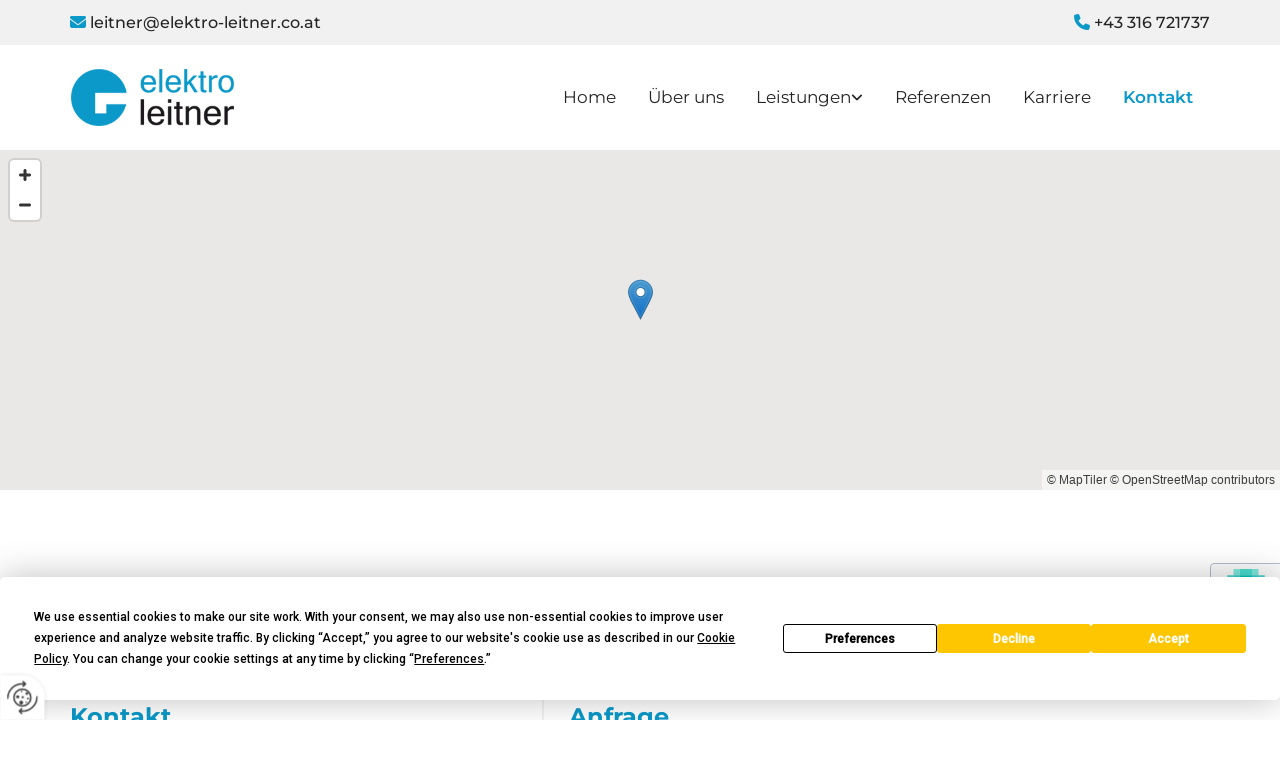

--- FILE ---
content_type: text/html; charset=UTF-8
request_url: https://www.elektro-leitner.co.at/kontakt
body_size: 6558
content:
<!DOCTYPE html> <html lang="de" data-currency="USD" data-lang="de" data-countrycode="de_DE" data-rHash="db5569cb0ceea481c9c118d35dbc0a14" dir="auto"> <head> <meta charset="UTF-8"/> <title>Elektro Leitner in Graz - Kontakt &amp; Anfrage</title><meta name="keywords" content="Elektro Leitner in Graz"><meta name="description" content="Haben Sie Fragen? Rufen Sie uns an - das Team von Elektro Leitner in Graz wird Sie gerne beraten."><meta property="og:type" content="website"><meta property="og:title" content="Elektro Leitner in Graz - Kontakt & Anfrage"><meta property="og:url" content="https://www.elektro-leitner.co.at/kontakt"><meta property="og:description" content="Haben Sie Fragen? Rufen Sie uns an - das Team von Elektro Leitner in Graz wird Sie gerne beraten."><meta property="og:image" content="https://www.elektro-leitner.co.at"><link rel='canonical' href='https://www.elektro-leitner.co.at/kontakt'/><meta name="viewport" content="width=device-width, initial-scale=1"> <style>.row.rowvideobg .termly-blocked-content { display: none !important; } .module.video .termly-blocked-content { width: 100% !important; } </style> <script>function onTermlyLoaded() { Termly.on("consent", (data) => { setTimeout(() => { window._monoLoader.initLibs(); const u = Object.entries(Termly.getConsentState()).some(([k, v]) => k === "performance" && v === true); if (u) { let e = document.querySelectorAll("iframe.monovideobg"); e.forEach((e) => { let o = e.getAttribute("data-src") || e.src; e.src = o + "&autoplay=1&mute=1&volume=0"; e.style.display = "block"; e.style.opacity = "1"; }); } }, 100); }); }</script> <script type="text/javascript" src="https://app.termly.io/resource-blocker/51c13298-819c-4f66-9fd6-dc152d8f1c00?autoBlock=on" onload="onTermlyLoaded()"></script> <link rel='shortcut icon' type='image/x-icon' href='/uploads/xGaqommM/fav.ico'/><link rel="preload" href="https://css-fonts.eu.extra-cdn.com/css?family=Roboto:300,500&display=swap" as="style"><link href="https://css-fonts.eu.extra-cdn.com/css?family=Roboto:300,500&display=swap" rel="stylesheet"><link rel="stylesheet" href="https://site-assets.cdnmns.com/108ab34d214b6bd35fa24bb0b75a9731/css/grids.css?1762435728889"><link rel="stylesheet" href="https://site-assets.cdnmns.com/108ab34d214b6bd35fa24bb0b75a9731/css/hcaptcha.css?1762435728889"><link rel="stylesheet" href="/assets/user-style.css?1756118219"><link rel="stylesheet" id="style_site" href="/assets/sitestyle.css?1756118219"><link rel="stylesheet" href="https://site-assets.cdnmns.com/108ab34d214b6bd35fa24bb0b75a9731/css/external-libs.css?1762435728889"><!--[if lt IE 9]><script src="https://site-assets.cdnmns.com/108ab34d214b6bd35fa24bb0b75a9731/js/html5shiv.js"></script><script src="https://site-assets.cdnmns.com/108ab34d214b6bd35fa24bb0b75a9731/js/respond.js"></script><![endif]--><script>if ('serviceWorker' in navigator){navigator.serviceWorker.getRegistrations().then(function(registrations) { for(registration in registrations) { registration.unregister(); }}); }</script><link rel="preconnect" href="https://site-assets.cdnmns.com/" crossorigin><link rel="preconnect" href="https://fonts.prod.extra-cdn.com/" crossorigin><style> #infobar { bottom: 0; top: inherit; } #r5000 { box-shadow: 0px 11px 7px #0000001f; z-index: 2; } .grecaptcha-badge {display:none !important} </style> <meta name="google-site-verification" content="e1WTiTC6XIf0l_2MWs_fcpbdIquR_vvRMv6qyB6uKi8"/> <script> window.dataLayer = window.dataLayer || []; dataLayer.push({ 'envelopeID': '1346166', 'industry': '', 'customer_ua_accountID': '', 'envelopeHostname': 'www.elektro-leitner.co.at', 'SID': '618485', 'cms': 'm' }); </script> <script> (function(w,d,s,l,i){w[l]=w[l]||[];w[l].push({ 'gtm.start': new Date().getTime(),event:'gtm.js'}); var f=d.getElementsByTagName(s)[0], j=d.createElement(s),dl=l!='dataLayer'?'&l='+l:''; j.async=true;j.src= 'https://sgtm.herold.at/gtm.js?id='+i+dl; f.parentNode.append(j,f); }) (window,document,'script','dataLayer','GTM-5M4VVMZ8'); </script> <script src='https://site-assets.cdnmns.com/108ab34d214b6bd35fa24bb0b75a9731/js/reseller/herold/herold_tracker.js'></script> <script>window.ASSETSURL='https://site-assets.cdnmns.com/108ab34d214b6bd35fa24bb0b75a9731';</script></head> <body id="p1229" data-dateformat='d/m/Y' data-hideFooter data-req="engagements"> <button type="button" id="consent-banner-prefs-button" aria-label="renew-consent" onclick="displayPreferenceModal();" style="display: block;"></button> <style> button#consent-banner-prefs-button { display: none; background-color: #fff; background-image: url(/assets/css/img/herold/2ed59759c0.svg); background-size: 44px; background-repeat: no-repeat; background-position: 50%; border: none; box-sizing: border-box; cursor: pointer; padding: 9px 9px 7px 7px; outline: none; width: 64px; height: 64px; border-top-right-radius: 50%; box-shadow: 0 0 6.86px 0 rgba(0,0,0,.10196078431372549); position: fixed; bottom: 0; left: 0; z-index: 9999999; transform: scale(.7); transform-origin: bottom left; transition: all .3s ease; } button#consent-banner-prefs-button:hover { transform: scale(1); } </style> <div id="r5001" class="row designRow"> <div class="container container-fluid"><div class="col col-sm-12"> <header><div id="r2020" class="row "> <div class="container container-fixed"><div id="c1471" class="col col-sm-6 col-md-6 col-lg-6 hidden-sm"><div id="m3096" class="module text"><p class="custom1" style="text-align: left;"><span class="iconfont "></span> <a href="mailto:leitner@elektro-leitner.co.at" data-track-event="click" data-track-action="email_link"><span class="monoglobalWrap">leitner@elektro-leitner.co.at</span></a></p></div> </div> <div id="c2145" class="col col-md-6 col-lg-6 col-sm-12"><div id="m2661" class="module text"><p class="custom1" style="text-align: right;"><span class="iconfont "></span> <a data-global="phone"  href="tel:+43316721737" data-track-event="click" data-track-action="phone_link"><span class="monoglobalWrap">+43 316 721737</span></a></p></div> </div> </div> </div> <div id="r3850" class="row "> <div class="container container-fixed"><div id="c7160" class="col col-lg-2 col-md-3 col-sm-6 flexCol"><div id="m7869" class="module autospacer"></div> <div class="flexWrap"> <a href="/"  title="" aria-label="" class="imageModuleWrap" id="w_m7627" data-track-event="click" data-track-action="internal_link_clicked"> <img id="m7627" class="module image" src="/uploads/Pw81fTE3/349x0_253x0/logo.png" alt="" data-author="" width="349" height="120" data-settings="enablehover=false,showelement=,hovertransition=" data-req="" fetchpriority="high"/> </a> </div> <div id="m9764" class="module autospacer"></div> </div> <div id="c5547" class="col col-lg-10 col-md-9 col-sm-6 flexCol"><div id="m5302" class="module autospacer"></div> <div class="flexWrap"> <nav id="m7486" class="module nav" data-settings="verticalNav-lg=false,push=false,activeParent=false,verticalNav-md=true,direction=right,verticalNav-sm=false" aria-label="Navigation" tabindex="-1"> <ul class="navContainer"><li class=""> <a href="/" data-track-event="click" data-track-action="internal_link_clicked">Home</a> </li><li class=" hidden-lg hidden-md hidden-sm"> <a href="/datenschutzerklarung" data-track-event="click" data-track-action="internal_link_clicked">Datenschutzerklärung</a> </li><li class=""> <a href="/ueber-uns" data-track-event="click" data-track-action="internal_link_clicked">Über uns</a> </li><li class=""> <a href="/leistungen" data-track-event="click" data-track-action="internal_link_clicked">Leistungen</a> <ul><li class=""> <a href="/leistungen/elektroinstallationen" data-track-event="click" data-track-action="internal_link_clicked">Elektroinstallationen</a> </li><li class=""> <a href="/leistungen/edv-netzwerktechnik" data-track-event="click" data-track-action="internal_link_clicked">EDV-Netzwerktechnik</a> </li><li class=""> <a href="/leistungen/sicherheitstechnik" data-track-event="click" data-track-action="internal_link_clicked">Sicherheitstechnik</a> </li><li class=""> <a href="/leistungen/tv---sat-anlagen" data-track-event="click" data-track-action="internal_link_clicked">TV- &amp; SAT-Anlagen</a> </li><li class=""> <a href="/leistungen/knx--smart-home" data-track-event="click" data-track-action="internal_link_clicked">KNX &amp; Smart Home</a> </li><li class=""> <a href="/leistungen/elektroheizung" data-track-event="click" data-track-action="internal_link_clicked">Elektroheizung</a> </li></ul> </li><li class=""> <a href="/referenzen" data-track-event="click" data-track-action="internal_link_clicked">Referenzen</a> </li><li class=""> <a href="/karriere" data-track-event="click" data-track-action="internal_link_clicked">Karriere</a> </li><li class=" active"> <a href="/kontakt" data-track-event="click" data-track-action="internal_link_clicked">Kontakt</a> </li><li class=" hidden-lg hidden-md hidden-sm"> <a href="/impressum" data-track-event="click" data-track-action="internal_link_clicked">Impressum</a> </li><li class=" hidden-lg hidden-md hidden-sm"> <a href="/datenschutzerklarung-old-api" data-track-event="click" data-track-action="internal_link_clicked">Datenschutzerklärung-old-api</a> </li><li class=" hidden-lg hidden-md hidden-sm"> <a href="/datenschutzerklarung-old-api" data-track-event="click" data-track-action="internal_link_clicked">Datenschutzerklärung-old-api</a> </li><li class=" hidden-lg hidden-md hidden-sm"> <a href="/datenschutzerklarung-old-api-cm" data-track-event="click" data-track-action="internal_link_clicked">Datenschutzerklärung-old-api-cm</a> </li></ul> </nav></div> <div id="m8083" class="module autospacer"></div> </div> </div> </div> </header><div id="r5002" role="main" class="row designRow"> <div class="container container-fluid"><div class="col col-sm-12"><div id="r3139" class="row "> <div class="container container-fluid "><div id="c2461" class="col col-sm-12"><div id="m1655" class="module map osmap" data-url="?m=m1655" data-req="mapbox-gl,leaflet,osmap"> <div class="map-container cookieconsent-optin-marketing" aria-label="Karlauergürtel 7, Graz, , 8020" data-address="Karlauergürtel 7, Graz, , 8020" data-zoom="16"></div> </div> </div> </div> </div> <div id="r1892" class="row "> <div class="container container-fixed "><div class="col col-sm-12"><div id="m1704" class="module text"><h1 class="headline" style="text-align: left;"> Kontakt & Anfahrt</h1></div> </div> </div> </div> <div id="r1421" class="row "> <div class="container container-fixed"><div id="c2276" class="col col-md-6 col-sm-12 col-lg-5"><div id="m4474" class="module text"><p class="subtitle" style="text-align: left;">Kontakt</p><p class="bodytext" style="text-align: left;">Karlauergürtel 7</p><p class="bodytext" style="text-align: left;">8020&nbsp;Graz</p><p class="bodytext" style="text-align: left;">Österreich</p><p class="bodytext" style="text-align: left;">&nbsp;</p><p class="bodytext" style="text-align: left;">Tel.:<span class="monoglobalWrap"> <a data-global="phone"  href="tel:+43316721737" data-track-event="click" data-track-action="phone_link"><span class="monoglobalWrap">+43 316 721737</span></a></span></p><p class="bodytext" style="text-align: left;">E-Mail: <a href="mailto:leitner@elektro-leitner.co.at" data-track-event="click" data-track-action="email_link">leitner@elektro-leitner.co.at</a></p></div> <div id="m4591" class="module text"><p class="subtitle" style="text-align: left;">Bürozeiten</p></div> <div class="module openinghours" id="m3920"> <p class="day clear bodytext"> <span class="dayLabel">Montag</span> <span class="ranges"> <span>07:00 - 17:00</span> </span> </p> <p class="day clear bodytext"> <span class="dayLabel">Dienstag</span> <span class="ranges"> <span>07:00 - 17:00</span> </span> </p> <p class="day clear bodytext"> <span class="dayLabel">Mittwoch</span> <span class="ranges"> <span>07:00 - 17:00</span> </span> </p> <p class="day clear bodytext"> <span class="dayLabel">Donnerstag</span> <span class="ranges"> <span>07:00 - 17:00</span> </span> </p> <p class="day clear bodytext"> <span class="dayLabel">Freitag</span> <span class="ranges"> <span>07:00 - 12:00</span> </span> </p> <p class="subtitle specialDayTitle"></p> </div> </div> <div id="c4255" class="col col-md-6 col-sm-12 col-lg-7"><div id="m2032" class="module text"><h2 class="subtitle">Anfrage</h2></div> <form method="post" id="m2542" class="module form" data-url="?m=m2542" data-req="form,ext-https://js.hcaptcha.com/1/api.js?onload=formsInitHcaptcha&render=explicit" data-settings="margin=1" data-track-action="custom_form" onsubmit="return _monoForm.submitForm(this);"> <div class="fields clear"> <div class="field w50 "> <label for="m2542_field_0">Vorname*</label> <input type="text" name="field_0" autocomplete="on" id="m2542_field_0" placeholder="" data-required="true" aria-required="true"/> </div> <div class="field w50 "> <label for="m2542_field_1">Nachname*</label> <input type="text" name="field_1" autocomplete="on" id="m2542_field_1" placeholder="" data-required="true" aria-required="true"/> </div> <div class="field w50 "> <label for="m2542_field_2">Telefon*</label> <input type="text" name="field_2" autocomplete="on" id="m2542_field_2" placeholder="" data-required="true" aria-required="true"/> </div> <div class="field w50 "> <label for="m2542_field_3">E-Mail*</label> <input type="text" data-type="email" name="field_3" autocomplete="email" id="m2542_field_3" placeholder="" data-required="true" aria-required="true"/> </div> <div class="field w100 "> <label for="m2542_field_4">Nachricht*</label> <textarea name="field_4" id="m2542_field_4" data-required="true" aria-required="true" placeholder=""></textarea> </div> <div class="field w100 "> <label for="m2542_field_5">Rückruf Service:</label> <div class="form_option"> <input type="checkbox" name="field_5[]" id="m2542_field_5" value="Ich wünsche einen Rückruf."/><span class="label_field_5">Ich wünsche einen Rückruf.</span> </div> </div> <input type="hidden" name="__requestToken" value="002a4ca1165e491e77baa1425cf911f0917c3fb5223a4b773391570e1d11bb21"/> <div class="field veiled" style="display:none;height:0px" aria-hidden="true" tabindex="-1"> <label for="92ae67bc" style="display: none;">Spam protection</label> <textarea id="92ae67bc" name="92ae67bc" placeholder="Lorem ipsum"></textarea> </div> <input type="hidden" name="_ha_seed" value="92ae67bc"/> </div> <div class="optins clear"> <div class="field w100 optin"> <div class="form_option"><input type="checkbox" name="optin_field_0" id="m2542_optin_field_0" value="1" data-required="true"/><label class="label_optin_field_0" for="m2542_optin_field_0"><a class="optinLink" rel="nofollow noopener" target="_blank" href="/datenschutzerklarung-old-api" data-track-event="click" data-track-action="internal_link_clicked">Es werden personenbezogene Daten übermittelt und für die in der Datenschutzerklärung beschriebenen Zwecke verwendet. *</a></label> </div> </div> </div> <div class="h-captcha" data-sitekey="76e5ed29-5d40-4f15-b471-4c89196dac3b" data-callback="onHcaptchaSuccess" data-invisible="true"></div> <div id="errors_m2542"> </div> <input type="hidden" name="form_m2542" value="1"> <input type="submit" class="button " value="Absenden"> <div class="hcaptcha-badge bodytext hide bottomright"> <div class="hcaptcha-badge-logo-wrapper"> <div class="hcaptcha-badge-logo"></div> <div class="hcaptcha-badge-text">hCaptcha</div> </div> <div class="hcaptcha-badge-legal">Diese Webseite ist durch hCaptcha geschützt. Es gelten die
<a href="https://hcaptcha.com/privacy">Datenschutz-Bestimmungen</a> und
<a href="https://hcaptcha.com/terms">Geschäftsbedingungen</a>.</div> </div> </form> </div> </div> </div> <div id="r4218" class="row "> <div class="container container-fixed "><div class="col col-sm-12"><div id="m4702" class="module text"><p class="bodytext"><a href="/impressum" data-track-event="click" data-track-action="internal_link_clicked">Impressum</a> | <a href="/datenschutzerklarung-old-api" data-track-event="click" data-track-action="internal_link_clicked">Datenschutzerklärung</a></p></div> </div> </div> </div> </div> </div> </div> <footer><div id="r4837" class="row "> <div class="container container-fluid"><div id="c7686" class="col col-sm-12"><div id="m2713" class="module map osmap osmap osmap osmap osmap osmap" data-url="?dm=m2713" data-req="mapbox-gl,leaflet,osmap" data-animate=""> <div class="map-container cookieconsent-optin-marketing" aria-label="Karlauergürtel 7 8020 Graz Österreich" data-address="Karlauergürtel 7 8020 Graz Österreich" data-zoom="16"></div> </div> </div> </div> </div> <div id="r2925" class="row "> <div class="container container-fixed colsStack"><div class="col col-lg-6 col-md-5 col-sm-12"><div id="m4391" class="module text"><p class="lightsmallsubtitle">Elektro Leitner</p></div> <div id="m2976" class="module text"><p class="footertext">Karlauergürtel 7</p><p class="footertext">8020 Graz</p></div> </div> <div class="col col-md-3 col-lg-3 col-sm-12"><div id="m4129" class="module text"><p class="lightsmallsubtitle">Kontakt</p></div> <div id="m2364" class="module text"><p class="footertext">T. <a data-global="phone"  href="tel:+43316721737" data-track-event="click" data-track-action="phone_link"><span class="monoglobalWrap">+43 316 721737</span></a></p><p class="footertext">E. <a href="mailto:leitner@elektro-leitner.co.at" data-track-event="click" data-track-action="email_link"><span class="monoglobalWrap">leitner@elektro-leitner.co.at</span></a></p></div> </div> <div class="col col-lg-3 col-md-4 col-sm-12"><div id="m2776" class="module text"><p class="lightsmallsubtitle">Bürozeiten</p></div> <div class="module openinghours2" id="m2230"> <p class="day clear footertext"> <span class="dayLabel">Montag - Donnerstag</span> <span class="ranges"> <span>07:00 - 17:00</span> </span> </p> <p class="day clear footertext"> <span class="dayLabel">Freitag</span> <span class="ranges"> <span>07:00 - 12:00</span> </span> </p> <p class="subtitle specialDayTitle"></p> </div> </div> <div class="col col-sm-12"><div id="m6125" class="module text"><p class="footertext" style="text-align: left;"><a href="/impressum" data-track-event="click" data-track-action="internal_link_clicked">Impressum</a> | <a href="/datenschutzerklarung" data-track-event="click" data-track-action="internal_link_clicked">Datenschutzerklärung</a> | <a href="/kontakt" data-track-event="click" data-track-action="internal_link_clicked">Kontakt</a></p></div> </div> </div> </div> </footer> <div class="row brandfooter noPadding"> <div class="container container-fixed"> <div class="brandTextAlternativeContainer" style="justify-content: space-between;width: 100%;"> <a href='https://www.herold.at/marketing/websites/' target="_blank" rel="noopener" data-track-event="click" data-track-action="link_clicked"> <span class="brandingText" style="padding-right:10px" onmouseover="this.style.textDecoration='underline'" onmouseout="this.style.textDecoration='none'">Website erstellt von HEROLD</span> </a> <a href="https://www.herold.at/marketing/" target="_blank" rel="noopener" data-track-event="click" data-track-action="link_clicked"> <img src="https://site-assets.cdnmns.com/108ab34d214b6bd35fa24bb0b75a9731/css/img/herold/logo.png" alt="Online Marketing von HEROLD"/> </a> </div> </div> </div></div> </div> </div> <a href='#' data-req="scrollTop" class='scrollIcon hidden bottom_right' aria-label="Zum Anfang der Seite gehen" data-track-event="click" data-track-action="internal_link_clicked"> <span></span> </a><script async nomodule src="https://site-assets.cdnmns.com/108ab34d214b6bd35fa24bb0b75a9731/js/loader-polyfills.js?1762435728889"></script><script async src="https://site-assets.cdnmns.com/108ab34d214b6bd35fa24bb0b75a9731/js/loader.js?1762435728889"></script><script type='application/ld+json'>{"@context":"http://schema.org","@type":"LocalBusiness","@id":"https://www.elektro-leitner.co.at/#global_business","name":"Elektro Leitner","address":{"@type":"PostalAddress","streetAddress":"Karlauerg\u00fcrtel 7","addressLocality":"Graz","addressRegion":"","postalCode":"8020","addressCountry":"\u00d6sterreich"},"email":"leitner@elektro-leitner.co.at","telephone":"+43 316 721737","description":"Betrieben werden Elektroinstallationen und die Errichtung von Alarmanlagen. Mit Einbringungsvertrag vom 30.06.2016 wurde das protokollierte Einzelunternehmen Leitner Josef e.U. (FN 326068m - gel\u00f6scht per 06.07.2016) in gegenst\u00e4ndliche Gesellschaft eingebracht.","latitude":"47.0573","longitude":"15.429245","url":"https://www.elektro-leitner.co.at","openingHoursSpecification":[{"@type":"OpeningHoursSpecification","dayOfWeek":"http://schema.org/Monday","opens":"07:00","closes":"17:00"},{"@type":"OpeningHoursSpecification","dayOfWeek":"http://schema.org/Tuesday","opens":"07:00","closes":"17:00"},{"@type":"OpeningHoursSpecification","dayOfWeek":"http://schema.org/Wednesday","opens":"07:00","closes":"17:00"},{"@type":"OpeningHoursSpecification","dayOfWeek":"http://schema.org/Thursday","opens":"07:00","closes":"17:00"},{"@type":"OpeningHoursSpecification","dayOfWeek":"http://schema.org/Friday","opens":"07:00","closes":"12:00"}],"logo":"https://www.elektro-leitner.co.at/uploads/Pw81fTE3/logo.png"}</script><!-- Mono global site tag (gtag.js) - Google Analytics --> <script async src='https://www.googletagmanager.com/gtag/js?id=G-Z4K6F9FQM1'></script> <script> window.dataLayer = window.dataLayer || []; function gtag(){dataLayer.push(arguments);} gtag('js', new Date()); gtag('config', 'G-Z4K6F9FQM1', { 'anonymize_ip': true, 'send_page_view': false, 'custom_map': {'dimension1': 'monoSiteId', 'dimension2': 'monoRendering'} }); gtag('event', 'monoAction', { 'monoSiteId': '1346166', 'monoRendering': 'website'}); gtag('event', 'page_view', { 'monoSiteId': '1346166', 'monoRendering': 'website'}); var _mtr = _mtr || []; _mtr.push(['addTracker', function (action) { gtag('event', action, { 'send_to': 'G-Z4K6F9FQM1', 'event_label': 'monoAction', 'monoSiteId': '1346166', 'monoRendering': 'website' }); }]); _mtr.push(['addRawTracker', function() { gtag.apply(gtag,arguments); }]); </script> </body> </html>

--- FILE ---
content_type: text/css
request_url: https://www.elektro-leitner.co.at/assets/sitestyle.css?1762435728889
body_size: 6862
content:
.headline { font-weight:700; color:#0a99c9; font-size:36px; line-height:1.2em; text-align:center; padding-bottom:20px;} .headline a:hover { text-decoration:underline;} nav { text-align:center;} nav > ul li > a { color:rgb(255, 255, 255); font-size:17px; transition:all 0.25s ease-in 0s;} nav:before { color:#252525; font-size:30px;} nav > ul > li > ul a { font-size:14px;} nav > ul li > a:hover { color:rgb(255, 255, 255);} nav > ul li a { border-color:rgb(204, 204, 204); padding-left:15px; padding-top:20px; padding-bottom:20px; padding-right:15px;} nav > ul > li > ul li a { background-color:#007da3; border-color:rgb(255, 255, 255); padding-left:10px; padding-top:15px; padding-bottom:15px; padding-right:10px;} nav.opened-menu > ul { background-color:rgb(255, 255, 255);} nav > ul .closeBtn { color:rgb(204, 204, 204);} nav > ul li a:hover { background-color:#0a99c9;} nav > ul li.active > a { background-color:#0a99c9;} nav > ul > li > ul li a:hover { background-color:#0a99c9;} nav > ul > li > ul li.active > a { color:rgb(255, 255, 255); background-color:#0a99c9; border-color:rgb(255, 255, 255);} .subtitle { font-weight:700; color:#0a99c9; font-size:24px; line-height:1.2em; margin-bottom:20px;} .preamble { font-size:20px; line-height:1.5em; margin-bottom:5px;} .bodytext { margin-bottom:5px;} .bodytext a:hover { text-decoration:underline;} .smalltext { font-size:11px; line-height:1.2em; margin-bottom:5px;} body { background-color:rgb(255, 255, 255); font-family:Montserrat; color:#252525; line-height:1.6em; text-align:left;} body a { color:#0a99c9; text-decoration:none;} body a:hover { color:#0a99c9;} .button { border-radius:3px; background-color:#0a99c9; font-weight:500; color:rgb(255, 255, 255); font-size:15px; border-top-left-radius:50px; border-top-right-radius:50px; border-bottom-left-radius:50px; border-bottom-right-radius:50px; border-color:#007da3; margin-bottom:40px; padding-left:25px; padding-top:12px; padding-bottom:13px; padding-right:25px;} .button:hover { background-color:#007da3; color:rgb(255, 255, 255);} .button .buttonIcon.fa { margin-left:10px;} .form { margin-bottom:40px; padding-top:0px; padding-right:0px; padding-bottom:0px; padding-left:0px;} .form label { padding-bottom:0px; margin-bottom:10px; line-height:1.2em;} .form input[type=text],.form textarea,.form select { border-radius:3px; border-width:1px; border-color:rgb(204, 204, 204); color:rgb(69, 69, 69); font-size:14px; padding-top:10px; padding-right:10px; padding-bottom:10px; padding-left:10px; margin-top:0px; margin-right:0px; margin-bottom:20px; margin-left:0px; background-color:rgb(255, 255, 255);} .form input[type=submit] { margin-top:20px; margin-bottom:0px;} .form input[type=checkbox]+span,.form input[type=radio]+span,.form .form_option input[type=checkbox]+label { line-height:1.6em; margin-left:10px; margin-bottom:20px; margin-right:20px;} .text { margin-bottom:40px; padding-top:0px; padding-right:0px; padding-bottom:0px; padding-left:0px;} .image { margin-bottom:40px; padding-top:0px; padding-right:0px; padding-bottom:0px; padding-left:0px;} .map { margin-bottom:40px;} .gallery { margin-bottom:40px;} .gallery .pics .caption { color:#252525; font-size:14px;} .row { background-color:rgb(255, 255, 255); padding-left:30px; padding-top:100px; padding-bottom:60px; padding-right:30px;} .col { margin-bottom:0px; padding-left:15px; padding-right:15px; margin-top:0px; padding-bottom:0px;} .custom1 a { color:#252525;} .custom1 { font-weight:500; color:#0a99c9;} .custom2 {} .custom4 {} .custom5 {} .custom3 { font-family:Kanit; color:#0a99c9; letter-spacing:0.12em; font-size:22px; line-height:1.2em; text-transform:none; font-weight:400; margin-bottom:15px;} .smallsubtitle { font-weight:800; color:#0a99c9; font-size:18px; line-height:1.2em; text-transform:uppercase; margin-bottom:5px;} .spottext { font-weight:800; color:rgb(255, 255, 255); font-size:40px; line-height:1.35em; text-align:center; margin-bottom:20px;} .spottext a { color:rgb(255, 255, 255);} .spottext a:hover { color:rgb(255, 255, 255);} .footertext { color:rgb(255, 255, 255); font-size:13px; line-height:1.6em;} .footertext a { color:rgb(255, 255, 255);} .footertext a:hover { color:rgb(255, 255, 255); text-decoration:underline;} .companyname { font-size:22px; line-height:1.2em;} .companyname a { color:#252525;} .companyname a:hover { color:#252525;} .smallspottext { font-weight:500; color:rgb(255, 255, 255); font-size:20px; line-height:1.65em; text-align:center; margin-bottom:5px;} .smallspottext a { color:rgb(255, 255, 255);} .smallspottext a:hover { color:rgb(255, 255, 255);} .locale { text-align:right;} .locale ul li a { transition:all 0.25s ease-in 0s; color:rgb(241, 241, 241); font-size:14px;} .locale ul li { background-color:#252525; padding-top:5px; padding-right:15px; padding-bottom:5px; padding-left:15px;} .locale ul li:hover { background-color:#5b5f63;} .locale ul li a:hover { color:rgb(255, 255, 255);} .locale ul li.active a { color:rgb(255, 255, 255);} .button2 { border-radius:3px; font-weight:500; color:rgb(255, 255, 255); font-size:15px; line-height:1.5em; border-left-width:2px; border-top-width:2px; border-bottom-width:2px; border-right-width:2px; border-top-left-radius:50px; border-top-right-radius:50px; border-bottom-left-radius:50px; border-bottom-right-radius:50px; border-color:rgb(255, 255, 255); margin-left:auto; margin-bottom:40px; margin-right:auto; padding-left:25px; padding-top:12px; padding-bottom:13px; padding-right:25px;} .button2:hover { color:rgb(255, 255, 255); border-color:#0a99c9;} .button2 .buttonIcon.fa { margin-left:10px;} .divider { width:100%; border-top-width:1px; border-color:rgb(204, 204, 204); display:table;} .singlePost .divider { margin-bottom:40px;} .socialmedia { text-align:right; font-size:19px;} .socialmedia li { margin-left:0px; margin-bottom:10px; margin-right:10px;} .paymenticons li { padding-bottom:0px; margin-bottom:10px; margin-left:0px; padding-left:0px; margin-right:10px;} .paymenticons { text-align:left;} .linklist { margin-bottom:40px;} .linklist a { font-weight:500; background-color:rgb(241, 241, 241); margin-bottom:10px; padding-left:10px; padding-top:10px; padding-bottom:10px; padding-right:10px;} .linklist .linklistTitle { font-size:25px; margin-bottom:10px;} .linklist .listIcon { font-size:16px;} .linklist .smalltext { margin-left:5px; margin-top:5px;} .breadcrumb li a { margin-bottom:10px; margin-left:10px; margin-right:10px;} .cart { display:table; margin-left:auto; margin-right:0; margin-bottom:0px;} .cart .cartBtn { color:rgb(255, 255, 255); font-size:20px;} .cart .cartAmount { font-size:12px; color:rgb(255, 255, 255); background-color:#0a99c9; width:16px; height:16px; margin-left:-5px; border-top-left-radius:100px; border-top-right-radius:100px; border-bottom-right-radius:100px; border-bottom-left-radius:100px; margin-top:-8px;} .cart .checkoutBtn { margin-bottom:0px;} .cart .title { margin-bottom:20px;} .cart .subTotalText { margin-top:0px;} .cart .subTotal { margin-bottom:10px; margin-top:5px;} .cart .cartContents { background-color:rgb(241, 241, 241);} .cart .divider { margin-bottom:10px;} .search { display:table; margin-left:auto; margin-right:0;} .search .searchicon { color:rgb(255, 255, 255); width:16px; height:16px; border-top-left-radius:100px; border-top-right-radius:100px; border-bottom-right-radius:100px; border-bottom-left-radius:100px; font-size:16px; margin-bottom:0px;} .review { margin-bottom:40px; background-color:rgb(241, 241, 241); padding-top:20px; padding-right:20px; padding-bottom:20px; padding-left:20px;} .review .reviewName { text-align:center; margin-bottom:5px;} .review .reviewDescription { text-align:center;} .review .reviewRating { text-align:center;} .review .reviewRating .star { margin-right:2px; margin-left:2px;} .review .authorDate { text-align:center;} .html { margin-bottom:40px;} .blog .details { padding-top:0px; margin-top:15px; margin-bottom:20px;} .blog .readMore { margin-top:20px; margin-bottom:40px;} .catalog { margin-bottom:40px;} .catalog .productText { padding-top:10px;} .catalog .visualTag { text-align:center; text-transform:uppercase; padding-top:7px; padding-right:7px; padding-bottom:7px; padding-left:7px;} .emailshare a { margin-bottom:20px;} .openinghours .specialDayTitle { margin-top:20px;} .openinghours { margin-bottom:40px;} .offers { margin-bottom:40px; background-color:rgb(241, 241, 241); padding-top:20px; padding-right:20px; padding-bottom:20px; padding-left:20px;} .offers .button { margin-bottom:0px; margin-top:20px; display:table; margin-left:auto; margin-right:auto;} .offers .offerName { text-align:center;} .offers .offerDescription { text-align:center;} .offers .offerPrice { text-align:center;} .offers .validFrom { text-align:center;} .offers .validThrough { text-align:center;} .list { margin-bottom:40px;} .list .listIcon { color:#0a99c9; font-size:20px; margin-right:10px; width:30px; height:30px;} .list .listTitle { font-size:25px; text-transform:uppercase; margin-bottom:10px;} .list .itemLabel { font-size:16px;} .list .itemSubtext { color:#5b5f63; font-size:14px; margin-top:5px; margin-bottom:10px;} .video { margin-bottom:40px;} .singleProduct .addBtn { padding-top:13px;} .singleProduct .gallery .visualTag { text-align:center; font-size:21px; text-transform:uppercase; padding-top:10px; padding-right:10px; padding-bottom:10px; padding-left:10px;} .singleProduct .divider { margin-bottom:20px; margin-top:0px;} .pricelist { margin-bottom:40px;} .pricelist li { margin-bottom:20px; padding-bottom:10px;} .checkout .divider { margin-bottom:20px;} .checkout .descriptivetext { padding-bottom:20px;} .checkout .infolabel { padding-bottom:10px;} .verticalnav { margin-bottom:40px;} .verticalnav > li > a { color:#0a99c9; margin-bottom:10px;} .verticalnav > li > a:hover { color:#0a99c9;} nav > li.active > a { color:#0a99c9;} .verticalnav > li > ul a { color:#0a99c9;} .verticalnav > li > ul a:hover { color:#0a99c9;} .verticalnav > li > ul li.active > a { color:#0a99c9;} .verticalnav > li > ul li a { margin-bottom:10px;} .singlePost .blogShare { margin-bottom:40px;} .imagelist { margin-bottom:40px;} .facebookpage { margin-bottom:40px;} .instagramembed { margin-bottom:40px;} .googleplusone { margin-bottom:40px;} .openinghours2 { margin-bottom:40px;} .openinghours2 .ranges { color:rgb(255, 255, 255);} .openinghours2 .dayLabel { color:rgb(255, 255, 255);} .shopfilter .shop_filter { background-color:rgb(241, 241, 241);} .shopfilter .filter_label { color:#252525;} .shopfilter label { color:#252525;} .shopfilter .price-text { color:#252525;} .shopfilter .clearSelection { color:#252525;} .shopfilter .ui-slider { background-color:#0a99c9;} .shopfilter .ui-slider-range { background-color:rgb(204, 204, 204);} .shopfilter .ui-slider-handle { background-color:rgb(255, 255, 255); border-color:rgb(204, 204, 204);} .scrollIcon { background-color:#0a99c9; border-top-left-radius:0px; border-top-right-radius:0px; border-bottom-right-radius:0px; border-bottom-left-radius:0px; width:40px; height:40px;} .scrollIcon span:before { color:rgb(255, 255, 255);} .scrollIcon:hover { background-color:#0a99c9;} .brandfooter { font-size:13px; text-align:center; background-color:#252525; border-top-width:10px;} .brandfooter a { color:rgb(255, 255, 255);} .brandfooter a:hover { color:rgb(255, 255, 255);} .darkspottext { font-weight:800; color:#5b5f63; font-size:40px; line-height:1.35em; text-align:center; margin-bottom:20px;} .darksmallspottext { font-family:Montserrat; font-size:17px; font-weight:300; line-height:1.65em; text-align:center;} .hoverOverlay { background-color:rgba(0, 0, 0, 0.3);} .hoverOverlay .hoverText { color:rgb(255, 255, 255); font-size:18px; text-align:center;} .hoverOverlay .hoverIcon { color:rgb(255, 255, 255); font-size:40px;} .arrow { color:rgb(255, 255, 255); font-size:25px; background-color:rgba(0, 0, 0, 0.5); width:30px; height:30px; border-top-left-radius:200px; border-top-right-radius:200px; border-bottom-left-radius:200px; border-bottom-right-radius:200px;} .arrow:hover { color:rgb(255, 255, 255);} .dots li { width:14px; height:14px; background-color:rgba(255, 255, 255, 0); border-color:#0a99c9;} .dots li:hover { background-color:#0a99c9;} .dots li.active { background-color:#0a99c9;} .cornerbox { background-color:#007da3; border-left-width:2px; border-top-width:2px; border-bottom-width:2px; border-right-width:2px; border-color:rgb(255, 255, 255); padding-left:20px; padding-top:20px; padding-bottom:20px; padding-right:20px;} .engagement.cornerbox .headline { font-family:Marck Script; font-weight:400; color:#ebebeb; font-size:44px; margin-top:20px;} .engagement.cornerbox .bodytext { color:#ebebeb; text-align:center; margin-top:5px; margin-bottom:20px;} .engagement.cornerbox .bodytext a { color:rgb(255, 255, 255); text-decoration:underline;} .engagement.cornerbox .closeBtn { color:rgb(255, 255, 255); font-size:32px; width:25px; height:25px;} .engagement.cornerbox .button:hover, .engagement.cornerbox input[type=submit] { background-color:rgb(255, 255, 255); color:#007da3;} .engagement.cornerbox .bodytext a:hover { text-decoration:underline;} .engagement.cornerbox .button, .engagement.cornerbox input[type=submit] { margin-left:auto; margin-bottom:20px; margin-right:auto;} .lightheadline { font-weight:800; color:rgb(255, 255, 255); font-size:36px; line-height:1.2em;} .lightsubtitle { font-weight:800; color:rgb(255, 255, 255); font-size:25px; line-height:1.2em; text-transform:uppercase; margin-bottom:20px;} .lightsmallsubtitle { font-weight:800; color:rgb(255, 255, 255); font-size:18px; line-height:1.2em; text-transform:uppercase; margin-bottom:5px;} .lightpreamble { color:rgb(255, 255, 255); font-size:20px; line-height:1.5em; margin-bottom:5px;} .lightbodytext { color:rgb(255, 255, 255); margin-bottom:5px;} .lightbodytext a { color:rgb(255, 255, 255);} .lightbodytext a:hover { color:rgb(255, 255, 255); text-decoration:underline;} .lightsmalltext { font-size:11px; line-height:1.2em; margin-bottom:5px;} .engagement.thinbar { background-color:#007da3; padding-left:20px; padding-top:10px; padding-bottom:10px; padding-right:20px;} .engagement.thinbar .headline { color:#ebebeb; font-size:28px;} .engagement.thinbar .bodytext { color:#ebebeb; margin-top:5px; margin-bottom:15px;} .engagement.thinbar .bodytext a { color:rgb(255, 255, 255);} .engagement.thinbar .closeBtn { color:rgb(255, 255, 255); font-size:22px;} .modal { background-color:#007da3; border-left-width:2px; border-top-width:2px; border-bottom-width:2px; border-right-width:2px; border-color:rgb(255, 255, 255); padding-left:25px; padding-top:25px; padding-bottom:25px; padding-right:25px;} .engagement.modal .headline { color:#ebebeb; margin-top:30px;} .engagement.modal .bodytext { color:rgb(255, 255, 255); font-size:16px; margin-top:5px; margin-bottom:20px;} .engagement.modal .bodytext a { color:rgb(255, 255, 255); text-decoration:underline;} .engagement.modal .closeBtn { color:rgb(255, 255, 255); font-size:40px;} .engagement.modal .button, .engagement.modal input[type=submit] { font-size:16px; margin-bottom:20px;} .engagement.modal input[type=text],.engagement.modal input[type=email],.engagement.modal textarea,.engagement.modal select { color:#ebebeb;} .engagement.modal .bodytext a:hover { text-decoration:underline;} .engagement.modal .button:hover, .engagement.modal input[type=submit]:hover { background-color:rgb(255, 255, 255); color:#007da3;} .engagement.sticky { background-color:#007da3; border-left-width:1px; border-top-width:1px; border-bottom-width:1px; border-right-width:1px; border-color:rgb(255, 255, 255); margin-bottom:5px; padding-left:15px; padding-top:15px; padding-bottom:15px; padding-right:15px;} .engagement.sticky .stickyIcon { color:rgb(255, 255, 255); font-size:22px;} .engagement.sticky .stickyTitle { color:#ebebeb; padding-left:20px; padding-right:20px;} .accordion .itemTitle { font-size:18px; background-color:rgb(241, 241, 241); margin-bottom:10px; padding-left:10px; padding-top:10px; padding-bottom:10px; padding-right:10px;} .accordion .itemContent { padding-left:15px; padding-bottom:15px; padding-right:15px;} .accordion .button { margin-top:40px;} .accordion .image { margin-bottom:20px;} .accordion { padding-bottom:30px;} .form2 label { color:rgb(255, 255, 255);} .form2 input[type=text],.form2 textarea,.form2 select { background-color:rgba(255, 255, 255, 0); border-color:rgb(255, 255, 255); color:rgb(255, 255, 255);} .form2 .subtitle { color:rgb(255, 255, 255);} .form2 .optins span>a.optinLink:hover { color:rgb(255, 255, 255);} .form2 .thankYou { color:rgb(255, 255, 255);} .form2 input[type=checkbox]+span,.form2 input[type=radio]+span,.form2 .form_option input[type=checkbox]+label { color:rgb(255, 255, 255);} .form2 .optins label>a.optinLink { color:rgb(255, 255, 255);} .button3 { background-color:rgb(255, 255, 255); color:#0a99c9;} .button3:hover { color:#0a99c9;} .iconlist .iconItem { color:rgb(255, 255, 255); font-size:22px;} .iconlist li { background-color:#007da3; width:44px; height:44px; border-top-left-radius:100px; border-top-right-radius:100px; border-bottom-left-radius:100px; border-bottom-right-radius:100px;} @media only screen and (max-width:1199px) {nav:before { font-size:21px;} nav > ul li a { padding-left:8px; padding-right:8px;} nav.opened-menu > ul { background-color:rgb(241, 241, 241); padding-left:20px; padding-top:20px; padding-bottom:20px; padding-right:20px;} nav > ul .closeBtn { color:#252525;} nav > ul li > a { font-size:16px;} .row { padding-top:80px; padding-bottom:40px;} .custom4 {} .custom4 a {} .custom4 a:hover {} .custom1 { line-height:1.2em;} .custom1 a {} .custom1 a:hover {} .custom3 {} .custom3 a {} .custom3 a:hover {} body {} body a {} body a:hover {} .text {} .headline { font-size:24px;} .subtitle { font-size:20px;} .preamble { font-size:18px;} .smallsubtitle { font-size:16px;} .spottext { font-size:26px;} .companyname { font-size:18px;} .companyname a {} .companyname a:hover {} .footertext { font-size:12px;} .footertext a {} .footertext a:hover {} .darkspottext { font-size:26px;} .lightheadline { font-size:24px;} .lightsubtitle { font-size:20px;} .lightsmallsubtitle { font-size:16px;} .lightpreamble { font-size:18px;} .list .listTitle { font-size:20px;} .accordion .itemTitle { font-size:16px;} .linklist .linklistTitle { font-size:20px;} .hoverOverlay .hoverText { font-size:14px;} .hoverOverlay .hoverIcon { font-size:30px;} }@media only screen and (max-width:767px) {nav:before { color:#0a99c9; font-size:32px;} nav.opened-menu > ul { background-color:#ebebeb; padding-left:15px; padding-top:50px; padding-bottom:15px; padding-right:50px;} nav > ul li a { padding-top:10px; padding-bottom:10px;} nav > ul li a:hover { background-color:rgba(255, 255, 255, 0);} nav > ul > li > ul li a { background-color:rgba(0, 185, 242, 0); border-color:rgba(255, 255, 255, 0);} nav > ul li > a { color:#5b5f63; font-size:20px;} nav > ul > li > ul a { font-weight:300; font-size:20px;} nav > ul li.active > a { color:#0a99c9; background-color:rgba(255, 255, 255, 0);} nav > ul > li > ul li.active > a { font-weight:800; color:#007da3; background-color:rgba(0, 185, 242, 0); border-color:rgba(255, 255, 255, 0);} nav > ul > li > ul a:hover { color:#007da3;} .nav { padding-top:0px; padding-right:0px; padding-bottom:0px;} nav > ul li > a:hover { color:#0a99c9;} nav { text-align:right;} .headline { font-size:22px;} .subtitle { font-size:18px;} .preamble { font-size:16px;} .bodytext { font-size:15px;} .smalltext { font-size:11px;} .text { margin-bottom:20px; padding-right:0px; padding-left:0px;} .col { padding-bottom:20px;} .row { padding-left:0px; padding-top:60px; padding-bottom:20px; padding-right:0px;} .form { margin-bottom:20px; padding-top:0px; padding-right:0px; padding-bottom:0px; padding-left:0px;} .form label {} .form input[type=submit] {} .form input[type=submit]:hover {} .form input[type=text],.form textarea,.form select {} .form .thankYou {} .form input[type=checkbox]+span,.form input[type=radio]+span,.form .form_option input[type=checkbox]+label { margin-bottom:10px; margin-right:10px;} .gallery { margin-bottom:20px;} .gallery .pics .caption { font-size:12px;} .map { margin-bottom:20px;} .image { margin-bottom:20px;} .button { margin-bottom:20px;} .custom1 { text-align:center;} .custom2 { text-transform:uppercase; font-size:18px; font-weight:300; text-align:right; line-height:1.25em; margin-bottom:0px; padding-top:5px;} .custom3 { font-size:18px;} .custom4 {} .custom4 a {} .custom4 a:hover {} .custom5 {} .custom5 a {} .custom5 a:hover {} body { font-size:14px;} .locale {} .locale ul li a {} .locale ul li a:hover {} .locale ul li.active a {} .locale ul li {} .locale ul li:hover {} .locale ul li.active {} .smallsubtitle { font-size:15px;} .companyname { font-size:20px;} .companyname a {} .companyname a:hover {} .footertext {} .footertext a {} .footertext a:hover {} .button2 { margin-bottom:20px;} .socialmedia { text-align:center; font-size:22px;} .socialmedia li a { width:45px; height:45px;} .review { margin-bottom:20px;} .linklist { margin-bottom:20px;} .linklist .linklistTitle { font-size:18px;} .html { margin-bottom:20px; padding-bottom:0px; padding-top:0px;} .catalog { margin-bottom:20px;} .blog .readMore { margin-bottom:20px;} .blog li .textContainer { margin-bottom:60px;} .openinghours { margin-bottom:20px;} .video { margin-bottom:20px;} .list { margin-bottom:20px;} .list .listTitle { font-size:18px;} .list .itemLabel { font-size:14px;} .list .itemSubtext { font-size:12px;} .list .listIcon { font-size:18px;} .offers { margin-bottom:20px;} .cart .subTotalText { margin-top:5px; margin-bottom:10px;} .cart .prodPrice { margin-top:10px; margin-bottom:10px;} .pricelist { margin-bottom:20px;} .verticalnav { margin-bottom:20px;} .imagelist { margin-bottom:20px;} .facebookpage { margin-bottom:20px;} .instagramembed { margin-bottom:20px;} .googleplusone { margin-bottom:20px;} .openinghours2 { margin-bottom:20px;} .lightheadline { font-size:22px;} .lightsubtitle { font-size:18px;} .lightsmallsubtitle { font-size:15px;} .lightpreamble { font-size:16px;} .lightbodytext { font-size:15px;} .accordion .itemTitle { font-size:14px;} .hoverOverlay .hoverText { font-size:13px;} .iconlist .iconItem { font-size:18px;} .iconlist li { width:36px; height:36px;} .engagement.cornerbox .headline { font-size:48px;} .engagement.cornerbox .bodytext { margin-left:10px; margin-right:10px;} }#r5001 { padding-left:0px; padding-right:0px;} #r5001 > .container {} #r2020 { background-color:rgb(241, 241, 241); border-style:solid; padding-top:10px; padding-bottom:10px;} #m3096 { margin-bottom:0px;} #m2661 { margin-bottom:0px;} #r3850 { margin-left:0px; margin-right:0px; margin-top:0px; margin-bottom:0px; padding-left:30px; padding-top:24px; padding-bottom:24px; padding-right:30px;} #c7160 { margin-left:0px; margin-right:0px; margin-top:0px; margin-bottom:0px; padding-left:16px; padding-top:0px; padding-bottom:0px; padding-right:16px;} #m7627 { border-style:none; margin-bottom:0px;} #c5547 { margin-left:0px; margin-right:0px; margin-top:0px; margin-bottom:0px; padding-left:16px; padding-top:0px; padding-bottom:0px; padding-right:16px;} #m7486 > ul li > a { color:#252525; transition:all 0.25s ease-in-out 0s;} #m7486 > ul > li > ul a { color:#252525; transition:all 0.25s ease-in-out 0s;} #m7486 > ul .closeBtn { color:#000;} #m7486.opened-menu > ul { background-color:#fff; padding-left:32px; padding-top:64px; padding-bottom:0px; padding-right:32px;} #m7486:before { color:#000; font-size:32px;} #m7486 > ul > li > ul li a { background-color:rgb(241, 241, 241); padding-top:12px; padding-bottom:12px;} #m7486 > ul li a { background-color:rgba(255, 255, 255, 0); padding-left:16px; padding-top:16px; padding-bottom:16px; padding-right:16px;} #m7486 > ul > li > ul li.active > a { color:#0a99c9; background-color:#ebebeb;} #m7486:hover:before { color:#000;} #m7486 > ul li.active > a { font-weight:600; color:#0a99c9;} #m7486 > ul > li > ul a:hover { color:#0a99c9;} #m7486 > ul > li > ul li a:hover { background-color:#ebebeb;} #m7486 { text-align:right;} #r5002 { background-position:50% 0%; background-repeat:repeat-y;} #r5002 > .container {} #r4837 { padding-left:0px; padding-top:0px; padding-bottom:0px; padding-right:0px;} #c7686 { padding-left:0px; padding-right:0px;} #m2713 { height:300px; border-style:solid; margin-bottom:0px;} #r2925 { background-color:#252525; padding-top:60px; padding-bottom:20px;} #m4391 { margin-bottom:0px;} #m4129 { margin-bottom:0px;} #m2776 { margin-bottom:0px;} #p9157 #r4785 { background-image:url(/uploads/XFJOTWAB/elektro_leitner_fahrzeige_web__msi___jpg.jpg); background-repeat:no-repeat; background-size:cover; background-position:50% 50%; border-style:solid; padding-top:200px; padding-bottom:160px;} #p9157 #r4785.bgfilter:before { background-color:rgba(0, 0, 0, 0.4);} #p9157 #m4674 { margin-bottom:32px;} #p9157 #m2535 { margin-left:auto; box-shadow:none;} #p9157 #m4743 { margin-left:0px; margin-right:auto;} #p9157 #r4891 { background-image:url(/uploads/7eIBky1x/AdobeStock_386311785.webp); background-repeat:no-repeat; background-size:cover; background-position:50% 50%; border-style:solid; padding-top:200px; padding-bottom:160px;} #p9157 #r4891.bgfilter:before { background-color:rgba(0, 0, 0, 0.4);} #p9157 #m4123 { margin-bottom:32px;} #p9157 #m1651 { margin-left:auto; box-shadow:none;} #p9157 #m2387 { margin-left:0px; margin-right:auto;} #p9157 #r4976 { background-image:url(/uploads/jP1nb99o/banner_8.jpg); background-repeat:no-repeat; background-size:cover; background-position:50% 50%; border-style:solid; padding-top:200px; padding-bottom:160px;} #p9157 #r4976.bgfilter:before { background-color:rgba(0, 0, 0, 0.4);} #p9157 #m4384 { margin-bottom:32px;} #p9157 #m2856 { margin-left:auto; box-shadow:none;} #p9157 #m3729 { margin-left:0px; margin-right:auto;} #p9157 #c1399 { border-style:solid;} #p9157 #r1973 { border-style:solid; padding-left:0px; padding-top:0px; padding-bottom:0px; padding-right:0px;} #p9157 #c7386 { background-image:url(/uploads/GLayCy9M/AdobeStock_100335469.webp); background-repeat:no-repeat; background-size:cover; background-position:50% 50%; padding-top:150px; padding-bottom:150px;} #p9157 #c4597 { background-color:#0a99c9; border-style:solid; padding-left:25px; padding-top:25px; padding-bottom:25px; padding-right:25px;} #p9157 #m1372:hover { color:rgb(255, 255, 255);} #p9157 #m1372 { margin-bottom:0px;} #p9157 #c1589 { background-image:url(/uploads/266GE0iG/AdobeStock_223448545.webp); background-repeat:no-repeat; background-size:cover; background-position:50% 50%; padding-top:150px; padding-bottom:150px;} #p9157 #c1822 { background-color:rgb(241, 241, 241); border-style:solid; padding-left:25px; padding-top:25px; padding-bottom:25px; padding-right:25px;} #p9157 #m2286 { border-style:solid;} #p9157 #m3366 { margin-bottom:0px;} #p9157 #c4399 { padding-left:25px; padding-top:25px; padding-bottom:25px; padding-right:25px;} #p9157 #m4398 { margin-bottom:0px;} #p9157 #c3586 { background-image:url(/uploads/JvdU1TxO/AdobeStock_225535713.webp); background-repeat:no-repeat; background-size:cover; background-position:50% 50%; padding-top:150px; padding-bottom:150px;} #p9157 #c3453 { background-color:#007da3; border-style:solid; padding-left:25px; padding-top:25px; padding-bottom:25px; padding-right:25px;} #p9157 #m2356:hover { color:rgb(255, 255, 255);} #p9157 #m2356 { margin-bottom:0px;} #p9157 #c2618 { background-image:url(/uploads/EX3t7WSJ/AdobeStock_382953627.webp); background-repeat:no-repeat; background-size:cover; background-position:50% 50%; padding-top:150px; padding-bottom:150px;} #p9157 #r3379 { background-image:url(/uploads/QfP4F1hl/banner_9.jpg); background-repeat:no-repeat; background-size:cover; background-position:50% 50%; background-attachment:fixed; border-style:solid; padding-top:200px; padding-bottom:200px;} #p9157 #r3379.bgfilter:before { background-color:rgba(0, 0, 0, 0.3);} #p9157 #c3961 { border-style:solid;} #p9157 #r2661 { border-style:solid; padding-left:0px; padding-top:0px; padding-bottom:0px; padding-right:0px;} #p9157 #c9537 { background-color:rgba(10, 153, 201, 0.25); border-style:solid; padding-left:50px; padding-top:100px; padding-bottom:100px; padding-right:0px;} #p9157 #c9537.bgfilter:before { background-color:rgba(255, 255, 255, 0.7);} #p9157 #m1435 { border-style:solid; margin-left:auto; margin-bottom:0px; margin-right:-50px;} #p9157 #m1435 + .hoverOverlay .hoverIcon { border-style:solid;} #p9157 #m1435 + .hoverOverlay { border-style:solid;} #p9157 #c4406 { padding-left:125px; padding-top:100px; padding-bottom:100px; padding-right:100px;} #p9157 #r3088 { background-image:url(/uploads/jP1nb99o/banner_8.jpg); background-repeat:no-repeat; background-size:cover; background-position:50% 50%; background-attachment:fixed; padding-top:200px; padding-bottom:200px;} #p9157 #r3088.bgfilter:before { background-color:rgba(0, 0, 0, 0.3);} #p9157 #c4141 { border-style:solid;} #p9157 #r1360 { border-style:solid; padding-left:0px; padding-top:0px; padding-bottom:0px; padding-right:0px;} #p9157 #c1131 { border-style:solid; padding-left:100px; padding-top:100px; padding-bottom:100px; padding-right:125px;} #p9157 #m2337 { border-style:solid;} #p9157 #c3844 { background-color:rgba(10, 153, 201, 0.25); padding-left:0px; padding-top:100px; padding-bottom:100px; padding-right:50px;} #p9157 #c3844.bgfilter:before { background-color:rgba(255, 255, 255, 0.7);} #p9157 #m1891 { border-style:solid; margin-left:-50px; margin-bottom:0px;} #p9157 #m1891 + .hoverOverlay .hoverIcon { border-style:solid;} #p9157 #m1891 + .hoverOverlay { border-style:solid;} #p9157 #r1099 { background-color:rgba(10, 153, 201, 0.05);} #p9157 #c2148 { margin-left:0px; margin-right:0px; border-style:solid; margin-bottom:40px;} #p9157 #m3443 { margin-bottom:20px;} #p9157 #m3443 + .hoverOverlay .hoverIcon { border-style:solid;} #p9157 #m3443 + .hoverOverlay { border-style:solid;} #p9157 #c3327 { margin-left:0px; margin-right:0px; border-style:solid; margin-bottom:40px;} #p9157 #m3587 { border-style:solid; margin-bottom:20px;} #p9157 #c2317 { margin-left:0px; margin-right:0px; border-style:solid; margin-bottom:40px;} #p9157 #c1027 { margin-left:0px; margin-right:0px; border-style:solid; margin-bottom:40px;} #p9157 #m1235 { margin-bottom:20px;} #p9157 #m1235 + .hoverOverlay .hoverIcon { border-style:solid;} #p9157 #m1235 + .hoverOverlay { border-style:solid;} #p9157 #c1047 { margin-left:0px; margin-right:0px; border-style:solid; margin-bottom:40px;} #p9157 #m2590 { border-style:solid; margin-bottom:20px;} #p9880 #m5960 { border-style:solid;} #p5465 #r4651 { background-image:url(/uploads/QfP4F1hl/banner_9.jpg); background-repeat:no-repeat; background-size:cover; background-position:50% 50%; border-color:rgb(255, 255, 255); padding-top:225px; padding-bottom:225px;} #p5465 #c1950 { border-style:solid;} #p5465 #r3951 { border-style:solid; padding-left:0px; padding-top:0px; padding-bottom:0px; padding-right:0px;} #p5465 #c2439 { background-color:rgba(10, 153, 201, 0.25); border-style:solid; padding-left:50px; padding-top:100px; padding-bottom:100px; padding-right:0px;} #p5465 #c2439.bgfilter:before { background-color:rgba(255, 255, 255, 0.7);} #p5465 #m4445 { margin-left:50px; margin-bottom:0px;} #p5465 #c3738 { border-style:solid; padding-left:125px; padding-top:100px; padding-bottom:100px; padding-right:100px;} #p7217 #r1919 { background-image:url(/uploads/XuivpdUs/banner_2.jpg); background-repeat:no-repeat; background-size:cover; background-position:50% 50%; border-color:rgb(255, 255, 255); padding-top:225px; padding-bottom:225px;} #p7217 #c1627 { border-style:solid;} #p7217 #r3979 { border-style:solid; padding-top:0px;} #p7217 #c8272 { margin-left:0px; margin-right:0px; border-style:solid; margin-bottom:40px;} #p7217 #m4117 { margin-bottom:20px;} #p7217 #m4117 + .hoverOverlay .hoverIcon { border-style:solid;} #p7217 #m4117 + .hoverOverlay { border-style:solid;} #p7217 #c4073 { margin-left:0px; margin-right:0px; border-style:solid; margin-bottom:40px;} #p7217 #m2404 { margin-bottom:20px;} #p7217 #m2404 + .hoverOverlay .hoverIcon { border-style:solid;} #p7217 #m2404 + .hoverOverlay { border-style:solid;} #p7217 #c2455 { margin-left:0px; margin-right:0px; border-style:solid; margin-bottom:40px;} #p7217 #m3252 { margin-bottom:20px;} #p7217 #m3252 + .hoverOverlay .hoverIcon { border-style:solid;} #p7217 #m3252 + .hoverOverlay { border-style:solid;} #p7217 #c2591 { margin-left:0px; margin-right:0px; border-style:solid; margin-bottom:40px;} #p7217 #m2315 { margin-bottom:20px;} #p7217 #m2315 + .hoverOverlay .hoverIcon { border-style:solid;} #p7217 #m2315 + .hoverOverlay { border-style:solid;} #p7217 #c3910 { margin-left:0px; margin-right:0px; border-style:solid; margin-bottom:40px;} #p7217 #m2402 { margin-bottom:20px;} #p7217 #m2402 + .hoverOverlay .hoverIcon { border-style:solid;} #p7217 #m2402 + .hoverOverlay { border-style:solid;} #p7217 #c2878 { margin-left:0px; margin-right:0px; border-style:solid; margin-bottom:40px;} #p7217 #m2848 { margin-bottom:20px;} #p7217 #m2848 + .hoverOverlay .hoverIcon { border-style:solid;} #p7217 #m2848 + .hoverOverlay { border-style:solid;} #p8286 #r4651 { background-image:url(/uploads/9lq3ROzL/banner10.jpg); background-repeat:no-repeat; background-size:cover; background-position:50% 50%; border-style:solid; border-color:rgb(255, 255, 255); padding-top:225px; padding-bottom:225px;} #p8286 #c1950 { border-style:solid;} #p8286 #r3951 { border-style:solid; padding-left:0px; padding-top:0px; padding-bottom:0px; padding-right:0px;} #p8286 #c2439 { background-color:rgba(10, 153, 201, 0.25); border-style:solid; padding-left:50px; padding-top:100px; padding-bottom:100px; padding-right:0px;} #p8286 #c2439.bgfilter:before { background-color:rgba(255, 255, 255, 0.7);} #p8286 #m4445 { margin-left:auto; margin-bottom:0px; margin-right:-50px;} #p8286 #c3738 { padding-left:125px; padding-top:100px; padding-bottom:100px; padding-right:100px;} #p7396 #r4651 { background-image:url(/uploads/i3NMRUop/AdobeStock_229457031.webp); background-repeat:no-repeat; background-size:cover; background-position:50% 50%; border-color:rgb(255, 255, 255); padding-top:225px; padding-bottom:225px;} #p7396 #c1950 { border-style:solid;} #p7396 #r3951 { border-style:solid; padding-left:0px; padding-top:0px; padding-bottom:0px; padding-right:0px;} #p7396 #c2439 { background-color:rgba(10, 153, 201, 0.25); border-style:solid; padding-left:50px; padding-top:100px; padding-bottom:100px; padding-right:0px;} #p7396 #c2439.bgfilter:before { background-color:rgba(255, 255, 255, 0.7);} #p7396 #m4445 { margin-left:auto; margin-bottom:0px; margin-right:-50px;} #p7396 #c3738 { padding-left:125px; padding-top:100px; padding-bottom:100px; padding-right:100px;} #p6304 #r4651 { background-image:url(/uploads/Q1awIuE0/AdobeStock_158155353.webp); background-repeat:no-repeat; background-size:cover; background-position:50% 50%; border-color:rgb(255, 255, 255); padding-top:225px; padding-bottom:225px;} #p6304 #c1950 { border-style:solid;} #p6304 #r3951 { border-style:solid; padding-left:0px; padding-top:0px; padding-bottom:0px; padding-right:0px;} #p6304 #c2439 { background-color:rgba(10, 153, 201, 0.25); border-style:solid; padding-left:50px; padding-top:100px; padding-bottom:100px; padding-right:0px;} #p6304 #c2439.bgfilter:before { background-color:rgba(10, 153, 201, 0.25);} #p6304 #m4445 { margin-left:auto; margin-bottom:0px; margin-right:-50px;} #p6304 #c3738 { padding-left:125px; padding-top:100px; padding-bottom:100px; padding-right:100px;} #p6209 #r4651 { background-image:url(/uploads/g9LlBf8N/AdobeStock_232167209.webp); background-repeat:no-repeat; background-size:cover; background-position:50% 50%; border-color:rgb(255, 255, 255); padding-top:225px; padding-bottom:225px;} #p6209 #c1950 { border-style:solid;} #p6209 #r3951 { border-style:solid; padding-left:0px; padding-top:0px; padding-bottom:0px; padding-right:0px;} #p6209 #c2439 { background-color:rgba(10, 153, 201, 0.25); border-style:solid; padding-left:50px; padding-top:100px; padding-bottom:100px; padding-right:0px;} #p6209 #c2439.bgfilter:before { background-color:rgba(255, 255, 255, 0.7);} #p6209 #m4445 { border-style:solid; margin-left:auto; margin-bottom:0px; margin-right:-50px;} #p6209 #m4445 + .hoverOverlay .hoverIcon { border-style:solid;} #p6209 #m4445 + .hoverOverlay { border-style:solid;} #p6209 #c3738 { padding-left:125px; padding-top:100px; padding-bottom:100px; padding-right:100px;} #p6508 #r4651 { background-image:url(/uploads/btVsh80d/AdobeStock_308789747.webp); background-repeat:no-repeat; background-size:cover; background-position:50% 50%; border-color:rgb(255, 255, 255); padding-top:225px; padding-bottom:225px;} #p6508 #c1950 { border-style:solid;} #p6508 #m4860 { max-width:20%; margin-left:auto; margin-right:auto;} #p6508 #r3951 { border-style:solid; padding-left:0px; padding-top:0px; padding-bottom:0px; padding-right:0px;} #p6508 #c2439 { background-color:rgba(10, 153, 201, 0.25); border-style:solid; padding-left:50px; padding-top:100px; padding-bottom:100px; padding-right:0px;} #p6508 #c2439.bgfilter:before { background-color:rgba(255, 255, 255, 0.7);} #p6508 #m4445 { border-style:solid; margin-left:auto; margin-bottom:0px; margin-right:-50px;} #p6508 #m4445 + .hoverOverlay .hoverIcon { border-style:solid;} #p6508 #m4445 + .hoverOverlay { border-style:solid;} #p6508 #c3738 { padding-left:125px; padding-top:100px; padding-bottom:100px; padding-right:100px;} #p7236 #r4651 { background-image:url(/uploads/06LgMMUn/AdobeStock_526266739.webp); background-repeat:no-repeat; background-size:cover; background-position:50% 50%; border-color:rgb(255, 255, 255); padding-top:225px; padding-bottom:225px;} #p7236 #c1950 { border-style:solid;} #p7236 #r3951 { border-style:solid; padding-left:0px; padding-top:0px; padding-bottom:0px; padding-right:0px;} #p7236 #c2439 { background-color:rgba(10, 153, 201, 0.25); border-style:solid; padding-left:50px; padding-top:100px; padding-bottom:100px; padding-right:0px;} #p7236 #c2439.bgfilter:before { background-color:rgba(255, 255, 255, 0.7);} #p7236 #m4445 { margin-left:auto; margin-bottom:0px; margin-right:-50px;} #p7236 #c3738 { padding-left:125px; padding-top:100px; padding-bottom:100px; padding-right:100px;} #p5721 #r4651 { background-image:url(/uploads/9lq3ROzL/banner10.jpg); background-repeat:no-repeat; background-size:cover; background-position:50% 50%; border-color:rgb(255, 255, 255); padding-top:225px; padding-bottom:225px;} #p5721 #c1950 { border-style:solid;} #p5721 #r2902 { background-color:rgba(10, 153, 201, 0.15);} #p5721 #r2902.bgfilter:before { background-color:rgba(255, 255, 255, 0.9);} #p5721 #c1610 { border-style:solid;} #p5721 #m3643 { border-style:solid; margin-bottom:0px;} #p5721 #m3268 { border-style:solid;} #p5721 #m2931 { border-color:#0a99c9;} #p5721 #m2931 .hoverOverlay .hoverIcon { border-style:solid;} #p5721 #m2931 .hoverOverlay { border-style:solid;} #p9839 #r4651 { background-image:url(/uploads/jP1nb99o/banner_8.jpg); background-repeat:no-repeat; background-size:cover; background-position:50% 50%; border-color:rgb(255, 255, 255); padding-top:225px; padding-bottom:225px;} #p9839 #c1950 { border-style:solid;} #p9839 #r1477 { padding-top:0px; padding-bottom:100px;} #p9839 #c2029 { background-color:rgb(241, 241, 241); box-shadow:0px 5px 15px 10px #ebebeb; border-top-left-radius:15px; border-top-right-radius:15px; border-bottom-left-radius:15px; border-bottom-right-radius:15px; padding-left:0px; padding-right:0px;} #p9839 #m3022 { background-color:#007da3; border-top-left-radius:15px; border-top-right-radius:15px; margin-bottom:0px; padding-left:20px; padding-top:20px; padding-bottom:15px; padding-right:20px;} #p9839 #m1511 { background-color:rgb(255, 255, 255); margin-bottom:0px; padding-left:40px; padding-top:50px; padding-bottom:45px; padding-right:40px;} #p9839 #m2615 { border-style:solid; padding-left:50px; padding-top:20px; padding-bottom:10px; padding-right:50px;} #p9839 #m2615 .itemContent { border-style:solid;} #p9839 #m3107 { margin-left:auto; margin-right:auto;} #p9839 #c2442 { background-color:rgb(241, 241, 241); box-shadow:0px 5px 15px 10px #ebebeb; border-top-left-radius:15px; border-top-right-radius:15px; border-bottom-left-radius:15px; border-bottom-right-radius:15px; padding-left:0px; padding-right:0px;} #p9839 #m4872 { background-color:#007da3; border-top-left-radius:15px; border-top-right-radius:15px; margin-bottom:0px; padding-left:20px; padding-top:20px; padding-bottom:15px; padding-right:20px;} #p9839 #m3194 { background-color:rgb(255, 255, 255); margin-bottom:0px; padding-left:40px; padding-top:50px; padding-bottom:45px; padding-right:40px;} #p9839 #m4591 { border-style:solid; padding-left:50px; padding-top:20px; padding-bottom:10px; padding-right:50px;} #p9839 #m4591 .itemContent { border-style:solid;} #p9839 #m1002 { margin-left:auto; margin-right:auto;} #p1229 #r3139 { padding-top:0px; padding-right:0px; padding-bottom:0px; padding-left:0px;} #p1229 #c2461 { padding-left:0px; padding-top:0px; padding-right:0px;} #p1229 #m1655 { margin-bottom:0px; height:340px;} #p1229 #r1892 { padding-bottom:0px;} #p1229 #m1704 { margin-bottom:0px;} #p1229 #r1421 { background-repeat:no-repeat; background-position:0% 100%; padding-top:30px;} #p1229 #c2276 { border-right-width:1px; border-color:rgb(241, 241, 241); padding-top:20px; padding-bottom:20px; padding-right:25px;} #p1229 #m4591 { margin-bottom:20px;} #p1229 #c4255 { border-left-width:1px; border-color:rgb(241, 241, 241); padding-left:25px; padding-top:20px; padding-bottom:20px;} #p1229 #m2032 { margin-bottom:0px;} #p1229 #m2542 { background-color:rgb(255, 255, 255); margin-bottom:0px;} #p1229 #r4218 { background-color:rgb(241, 241, 241); padding-top:30px; padding-bottom:25px;} #p1229 #m4702 { margin-bottom:0px;} #p6949 #c3389 {}#p5879 #c7512 {}#p5879 #m8092 { border-style:solid;} #p7454 #c7337 {}#p7454 #m7757 { border-style:solid;} @media only screen and (max-width:1199px) {#r3850 { margin-left:0px; margin-right:0px; margin-top:0px; margin-bottom:0px;} #c7160 { margin-left:0px; margin-right:0px; margin-top:0px; margin-bottom:0px; padding-left:16px; padding-top:0px; padding-bottom:0px; padding-right:16px;} #m7627 { margin-bottom:0px;} #c5547 { margin-left:0px; margin-right:0px; margin-top:0px; margin-bottom:0px; padding-left:16px; padding-top:0px; padding-bottom:0px; padding-right:16px;} #m7486.opened-menu > ul { background-color:#fff; padding-left:32px; padding-top:64px; padding-bottom:0px; padding-right:32px;} #m7486 > ul li > a { font-size:18px;} #m7486 > ul > li > ul a { font-size:16px;} #m7486:before { font-size:28px;} #m7486 > ul li a { padding-top:12px; padding-bottom:12px;} #m7486 > ul > li > ul li.active > a { background-color:rgba(255, 255, 255, 0);} #m7486:hover:before { color:#000;} #r5002 { margin-bottom:0px; margin-top:0px;} #m2713 { height:250px;} #p9157 #r4785 { padding-top:175px; padding-bottom:135px;} #p9157 #r4891 { padding-top:175px; padding-bottom:135px;} #p9157 #r4976 { padding-top:175px; padding-bottom:135px;} #p9157 #c7386 { padding-top:125px; padding-bottom:125px;} #p9157 #c1589 { padding-top:125px; padding-bottom:125px;} #p9157 #c3586 { padding-top:125px; padding-bottom:125px;} #p9157 #c2618 { padding-top:125px; padding-bottom:125px;} #p9157 #r3379 { background-attachment:scroll; padding-top:125px; padding-bottom:125px;} #p9157 #c9537 { border-style:solid; padding-top:75px; padding-bottom:75px;} #p9157 #c4406 { border-style:solid; padding-left:100px; padding-top:75px; padding-bottom:75px; padding-right:75px;} #p9157 #r3088 { background-attachment:scroll; padding-top:125px; padding-bottom:125px;} #p9157 #c1131 { border-style:solid; padding-left:100px; padding-top:75px; padding-bottom:75px; padding-right:75px;} #p9157 #c3844 { border-style:solid; padding-top:75px; padding-bottom:75px;} #p5465 #r4651 { padding-top:175px; padding-bottom:175px;} #p5465 #c2439 { border-style:solid; padding-top:75px; padding-bottom:75px;} #p5465 #c3738 { border-style:solid; padding-left:100px; padding-top:75px; padding-bottom:75px; padding-right:75px;} #p7217 #r1919 { padding-top:175px; padding-bottom:175px;} #p8286 #r4651 { padding-top:175px; padding-bottom:175px;} #p8286 #c2439 { border-style:solid; padding-top:75px; padding-bottom:75px;} #p8286 #c3738 { border-style:solid; padding-left:100px; padding-top:75px; padding-bottom:75px; padding-right:75px;} #p7396 #r4651 { padding-top:175px; padding-bottom:175px;} #p7396 #c2439 { border-style:solid; padding-top:75px; padding-bottom:75px;} #p7396 #c3738 { border-style:solid; padding-left:100px; padding-top:75px; padding-bottom:75px; padding-right:75px;} #p6304 #r4651 { padding-top:175px; padding-bottom:175px;} #p6304 #c2439 { border-style:solid; padding-top:75px; padding-bottom:75px;} #p6304 #c3738 { border-style:solid; padding-left:100px; padding-top:75px; padding-bottom:75px; padding-right:75px;} #p6209 #r4651 { padding-top:175px; padding-bottom:175px;} #p6209 #c2439 { border-style:solid; padding-top:75px; padding-bottom:75px;} #p6209 #c3738 { border-style:solid; padding-left:100px; padding-top:75px; padding-bottom:75px; padding-right:75px;} #p6508 #r4651 { padding-top:175px; padding-bottom:175px;} #p6508 #c2439 { border-style:solid; padding-top:75px; padding-bottom:75px;} #p6508 #c3738 { border-style:solid; padding-left:100px; padding-top:75px; padding-bottom:75px; padding-right:75px;} #p7236 #r4651 { padding-top:175px; padding-bottom:175px;} #p7236 #c2439 { border-style:solid; padding-top:75px; padding-bottom:75px;} #p7236 #c3738 { border-style:solid; padding-left:100px; padding-top:75px; padding-bottom:75px; padding-right:75px;} #p5721 #r4651 { padding-top:175px; padding-bottom:175px;} #p5721 #m3268 { border-style:solid;} #p9839 #r4651 { padding-top:175px; padding-bottom:175px;} #p9839 #m1511 { border-style:solid; padding-left:20px; padding-right:20px;} #p9839 #m3194 { border-style:solid; padding-left:20px; padding-right:20px;} #p6949 #c3389 {}#p5879 #c7512 {}#p7454 #c7337 {}}@media only screen and (max-width:767px) {#r2020 { padding-bottom:0px; padding-top:0px;} #c1471 { padding-left:0px; padding-bottom:0px; padding-right:0px;} #m3096 { border-style:solid; padding-left:15px; padding-top:10px; padding-bottom:10px; padding-right:15px;} #c2145 { padding-left:0px; padding-bottom:0px; padding-right:0px;} #m2661 { border-style:solid; padding-left:15px; padding-top:10px; padding-bottom:10px; padding-right:15px;} #r3850 { margin-left:0px; margin-right:0px; margin-top:0px; margin-bottom:0px; padding-left:0px; padding-top:16px; padding-bottom:16px; padding-right:0px;} #c7160 { margin-left:0px; margin-right:0px; margin-top:0px; margin-bottom:0px; padding-left:16px; padding-top:0px; padding-bottom:0px; padding-right:16px;} #m7627 { margin-bottom:0px;} #c5547 { margin-left:0px; margin-right:0px; margin-top:0px; margin-bottom:0px; padding-left:16px; padding-top:0px; padding-bottom:0px; padding-right:16px;} #m7486.opened-menu > ul { background-color:#fff; padding-left:24px; padding-top:64px; padding-bottom:0px; padding-right:24px;} #m7486 > ul > li > ul li.active > a { background-color:rgba(255, 255, 255, 0);} #m7486:before { color:#000;} #m7486:hover:before { color:#000;} #c7686 { padding-bottom:0px;} #p9157 #r4785 { padding-top:100px; padding-bottom:60px;} #p9157 #c4639 { margin-left:0px; margin-right:0px; margin-bottom:0px;} #p9157 #c3526 { margin-left:0px; margin-right:0px; padding-bottom:0px;} #p9157 #m2535 { margin-left:auto; margin-right:auto;} #p9157 #m4743 { margin-left:auto; margin-right:auto;} #p9157 #r4891 { padding-top:100px; padding-bottom:60px;} #p9157 #c2921 { margin-left:0px; margin-right:0px; margin-bottom:0px;} #p9157 #c1702 { margin-left:0px; margin-right:0px; padding-bottom:0px;} #p9157 #m1651 { margin-left:auto; margin-right:auto;} #p9157 #m2387 { margin-left:auto; margin-right:auto;} #p9157 #r4976 { padding-top:100px; padding-bottom:60px;} #p9157 #c2541 { margin-left:0px; margin-right:0px; margin-bottom:0px;} #p9157 #c1987 { margin-left:0px; margin-right:0px; padding-bottom:0px;} #p9157 #m2856 { margin-left:auto; margin-right:auto;} #p9157 #m3729 { margin-left:auto; margin-right:auto;} #p9157 #c7386 { padding-top:100px; padding-bottom:100px;} #p9157 #c1589 { padding-top:100px; padding-bottom:100px;} #p9157 #c3586 { padding-top:100px; padding-bottom:100px;} #p9157 #c2618 { padding-top:100px; padding-bottom:100px;} #p9157 #r3379 { padding-top:100px; padding-bottom:100px;} #p9157 #c3961 { border-style:solid; padding-bottom:0px;} #p9157 #c9537 { border-style:solid; padding-left:15px; padding-top:50px; padding-bottom:0px; padding-right:15px;} #p9157 #m1435 { border-style:solid; margin-left:0px; margin-bottom:-25px;} #p9157 #c4406 { padding-left:15px; padding-top:65px; padding-bottom:40px; padding-right:15px;} #p9157 #m3090 { border-style:solid;} #p9157 #r3088 { padding-top:100px; padding-bottom:100px;} #p9157 #c4141 { border-style:solid; padding-bottom:0px;} #p9157 #c1131 { border-style:solid; padding-left:15px; padding-top:60px; padding-bottom:45px; padding-right:15px;} #p9157 #m2337 { border-style:solid;} #p9157 #c3844 { padding-left:15px; padding-top:0px; padding-bottom:50px; padding-right:15px;} #p9157 #m1891 { margin-left:0px; margin-top:-25px;} #p9157 #m1891 + .hoverOverlay .hoverIcon { border-style:solid;} #p9157 #m1891 + .hoverOverlay { border-style:solid;} #p9157 #c4864 { padding-left:15px;} #p9157 #c4397 { padding-left:15px;} #p9157 #c2148 { padding-left:15px;} #p9157 #c3327 { padding-left:15px;} #p9157 #c2317 { padding-left:15px;} #p9157 #c1027 { padding-left:15px;} #p9157 #c1047 { padding-left:15px;} #p5465 #r4651 { padding-top:125px; padding-bottom:125px;} #p5465 #c2439 { border-style:solid; padding-left:15px; padding-top:50px; padding-bottom:0px; padding-right:15px;} #p5465 #m4445 { border-style:solid; margin-left:0px; margin-bottom:-25px;} #p5465 #c3738 { padding-left:15px; padding-top:65px; padding-bottom:40px; padding-right:15px;} #p5465 #r2902 { border-style:solid; padding-top:0px;} #p5465 #c1610 { padding-left:15px;} #p7217 #r1919 { padding-top:125px; padding-bottom:125px;} #p7217 #c8272 { margin-left:0px; margin-right:0px; border-style:solid; margin-bottom:20px;} #p7217 #c4073 { margin-left:0px; margin-right:0px; border-style:solid; margin-bottom:20px;} #p7217 #c2455 { margin-left:0px; margin-right:0px; border-style:solid; margin-bottom:20px;} #p7217 #c2591 { margin-left:0px; margin-right:0px; border-style:solid; margin-bottom:20px;} #p7217 #c3910 { margin-left:0px; margin-right:0px; border-style:solid; margin-bottom:20px;} #p7217 #c2878 { margin-left:0px; margin-right:0px; border-style:solid; margin-bottom:20px;} #p8286 #r4651 { padding-top:125px; padding-bottom:125px;} #p8286 #c2439 { border-style:solid; padding-left:15px; padding-top:50px; padding-bottom:0px; padding-right:15px;} #p8286 #m4445 { border-style:solid; margin-left:0px; margin-bottom:-25px;} #p8286 #c3738 { padding-left:15px; padding-top:65px; padding-bottom:40px; padding-right:15px;} #p8286 #m4991 { border-style:solid;} #p8286 #r2902 { border-style:solid; padding-top:0px;} #p8286 #c1610 { padding-left:15px;} #p7396 #r4651 { padding-top:125px; padding-bottom:125px;} #p7396 #c2439 { border-style:solid; padding-left:15px; padding-top:50px; padding-bottom:0px; padding-right:15px;} #p7396 #m4445 { border-style:solid; margin-left:0px; margin-bottom:-25px;} #p7396 #c3738 { padding-left:15px; padding-top:65px; padding-bottom:40px; padding-right:15px;} #p7396 #m4991 { border-style:solid;} #p7396 #r2902 { border-style:solid; padding-top:0px;} #p7396 #c1610 { padding-left:15px;} #p6304 #r4651 { padding-top:125px; padding-bottom:125px;} #p6304 #c2439 { border-style:solid; padding-left:15px; padding-top:50px; padding-bottom:0px; padding-right:15px;} #p6304 #m4445 { border-style:solid; margin-left:0px; margin-bottom:-25px;} #p6304 #c3738 { padding-left:15px; padding-top:65px; padding-bottom:40px; padding-right:15px;} #p6304 #m4991 { border-style:solid;} #p6304 #r2902 { border-style:solid; padding-top:0px;} #p6304 #c1610 { padding-left:15px;} #p6209 #r4651 { padding-top:125px; padding-bottom:125px;} #p6209 #c2439 { border-style:solid; padding-left:15px; padding-top:50px; padding-bottom:0px; padding-right:15px;} #p6209 #m4445 { border-style:solid; margin-left:0px; margin-bottom:-25px;} #p6209 #c3738 { padding-left:15px; padding-top:65px; padding-bottom:40px; padding-right:15px;} #p6209 #m4991 { border-style:solid;} #p6209 #r2902 { border-style:solid; padding-top:0px;} #p6209 #c1610 { padding-left:15px;} #p6508 #r4651 { padding-top:125px; padding-bottom:125px;} #p6508 #c2439 { border-style:solid; padding-left:15px; padding-top:50px; padding-bottom:0px; padding-right:15px;} #p6508 #m4445 { border-style:solid; margin-left:0px; margin-bottom:-25px;} #p6508 #c3738 { padding-left:15px; padding-top:65px; padding-bottom:40px; padding-right:15px;} #p6508 #m4991 { border-style:solid;} #p6508 #r2902 { border-style:solid; padding-top:0px;} #p6508 #c1610 { padding-left:15px;} #p7236 #r4651 { padding-top:125px; padding-bottom:125px;} #p7236 #c2439 { border-style:solid; padding-left:15px; padding-top:50px; padding-bottom:0px; padding-right:15px;} #p7236 #m4445 { border-style:solid; margin-left:0px; margin-bottom:-25px;} #p7236 #c3738 { padding-left:15px; padding-top:65px; padding-bottom:40px; padding-right:15px;} #p7236 #m4991 { border-style:solid;} #p7236 #r2902 { border-style:solid; padding-top:0px;} #p7236 #c1610 { padding-left:15px;} #p5721 #r4651 { padding-top:125px; padding-bottom:125px;} #p5721 #r2902 { border-style:solid;} #p5721 #c1610 { padding-left:15px;} #p9839 #r4651 { padding-top:125px; padding-bottom:125px;} #p9839 #r1477 { padding-left:15px; padding-top:0px; padding-bottom:0px; padding-right:15px;} #p9839 #c2029 { margin-left:0px; margin-right:0px; margin-bottom:60px;} #p9839 #m2615 { border-style:solid; padding-left:15px; padding-right:15px;} #p9839 #m2615 .itemContent { border-style:solid;} #p9839 #c2442 { margin-left:0px; margin-right:0px; margin-bottom:60px;} #p9839 #m4591 { border-style:solid; padding-left:15px; padding-right:15px;} #p9839 #m4591 .itemContent { border-style:solid;} #p1229 #r1421 { padding-top:0px; padding-bottom:0px;} #p1229 #c2276 { border-right-width:0px; border-top-right-radius:20px; padding-right:15px;} #p1229 #c4255 { padding-left:15px;} #p6949 #c3389 {}#p5879 #c7512 {}#p7454 #c7337 {}}

--- FILE ---
content_type: text/css
request_url: https://www.elektro-leitner.co.at/assets/sitestyle.css?1756118219
body_size: 6853
content:
.headline { font-weight:700; color:#0a99c9; font-size:36px; line-height:1.2em; text-align:center; padding-bottom:20px;} .headline a:hover { text-decoration:underline;} nav { text-align:center;} nav > ul li > a { color:rgb(255, 255, 255); font-size:17px; transition:all 0.25s ease-in 0s;} nav:before { color:#252525; font-size:30px;} nav > ul > li > ul a { font-size:14px;} nav > ul li > a:hover { color:rgb(255, 255, 255);} nav > ul li a { border-color:rgb(204, 204, 204); padding-left:15px; padding-top:20px; padding-bottom:20px; padding-right:15px;} nav > ul > li > ul li a { background-color:#007da3; border-color:rgb(255, 255, 255); padding-left:10px; padding-top:15px; padding-bottom:15px; padding-right:10px;} nav.opened-menu > ul { background-color:rgb(255, 255, 255);} nav > ul .closeBtn { color:rgb(204, 204, 204);} nav > ul li a:hover { background-color:#0a99c9;} nav > ul li.active > a { background-color:#0a99c9;} nav > ul > li > ul li a:hover { background-color:#0a99c9;} nav > ul > li > ul li.active > a { color:rgb(255, 255, 255); background-color:#0a99c9; border-color:rgb(255, 255, 255);} .subtitle { font-weight:700; color:#0a99c9; font-size:24px; line-height:1.2em; margin-bottom:20px;} .preamble { font-size:20px; line-height:1.5em; margin-bottom:5px;} .bodytext { margin-bottom:5px;} .bodytext a:hover { text-decoration:underline;} .smalltext { font-size:11px; line-height:1.2em; margin-bottom:5px;} body { background-color:rgb(255, 255, 255); font-family:Montserrat; color:#252525; line-height:1.6em; text-align:left;} body a { color:#0a99c9; text-decoration:none;} body a:hover { color:#0a99c9;} .button { border-radius:3px; background-color:#0a99c9; font-weight:500; color:rgb(255, 255, 255); font-size:15px; border-top-left-radius:50px; border-top-right-radius:50px; border-bottom-left-radius:50px; border-bottom-right-radius:50px; border-color:#007da3; margin-bottom:40px; padding-left:25px; padding-top:12px; padding-bottom:13px; padding-right:25px;} .button:hover { background-color:#007da3; color:rgb(255, 255, 255);} .button .buttonIcon.fa { margin-left:10px;} .form { margin-bottom:40px; padding-top:0px; padding-right:0px; padding-bottom:0px; padding-left:0px;} .form label { padding-bottom:0px; margin-bottom:10px; line-height:1.2em;} .form input[type=text],.form textarea,.form select { border-radius:3px; border-width:1px; border-color:rgb(204, 204, 204); color:rgb(69, 69, 69); font-size:14px; padding-top:10px; padding-right:10px; padding-bottom:10px; padding-left:10px; margin-top:0px; margin-right:0px; margin-bottom:20px; margin-left:0px; background-color:rgb(255, 255, 255);} .form input[type=submit] { margin-top:20px; margin-bottom:0px;} .form input[type=checkbox]+span,.form input[type=radio]+span,.form .form_option input[type=checkbox]+label { line-height:1.6em; margin-left:10px; margin-bottom:20px; margin-right:20px;} .text { margin-bottom:40px; padding-top:0px; padding-right:0px; padding-bottom:0px; padding-left:0px;} .image { margin-bottom:40px; padding-top:0px; padding-right:0px; padding-bottom:0px; padding-left:0px;} .map { margin-bottom:40px;} .gallery { margin-bottom:40px;} .gallery .pics .caption { color:#252525; font-size:14px;} .row { background-color:rgb(255, 255, 255); padding-left:30px; padding-top:100px; padding-bottom:60px; padding-right:30px;} .col { margin-bottom:0px; padding-left:15px; padding-right:15px; margin-top:0px; padding-bottom:0px;} .custom1 a { color:#252525;} .custom1 { font-weight:500; color:#0a99c9;} .custom2 {} .custom4 {} .custom5 {} .custom3 { font-family:Kanit; color:#0a99c9; letter-spacing:0.12em; font-size:22px; line-height:1.2em; text-transform:none; font-weight:400; margin-bottom:15px;} .smallsubtitle { font-weight:800; color:#0a99c9; font-size:18px; line-height:1.2em; text-transform:uppercase; margin-bottom:5px;} .spottext { font-weight:800; color:rgb(255, 255, 255); font-size:40px; line-height:1.35em; text-align:center; margin-bottom:20px;} .spottext a { color:rgb(255, 255, 255);} .spottext a:hover { color:rgb(255, 255, 255);} .footertext { color:rgb(255, 255, 255); font-size:13px; line-height:1.6em;} .footertext a { color:rgb(255, 255, 255);} .footertext a:hover { color:rgb(255, 255, 255); text-decoration:underline;} .companyname { font-size:22px; line-height:1.2em;} .companyname a { color:#252525;} .companyname a:hover { color:#252525;} .smallspottext { font-weight:500; color:rgb(255, 255, 255); font-size:20px; line-height:1.65em; text-align:center; margin-bottom:5px;} .smallspottext a { color:rgb(255, 255, 255);} .smallspottext a:hover { color:rgb(255, 255, 255);} .locale { text-align:right;} .locale ul li a { transition:all 0.25s ease-in 0s; color:rgb(241, 241, 241); font-size:14px;} .locale ul li { background-color:#252525; padding-top:5px; padding-right:15px; padding-bottom:5px; padding-left:15px;} .locale ul li:hover { background-color:#5b5f63;} .locale ul li a:hover { color:rgb(255, 255, 255);} .locale ul li.active a { color:rgb(255, 255, 255);} .button2 { border-radius:3px; font-weight:500; color:rgb(255, 255, 255); font-size:15px; line-height:1.5em; border-left-width:2px; border-top-width:2px; border-bottom-width:2px; border-right-width:2px; border-top-left-radius:50px; border-top-right-radius:50px; border-bottom-left-radius:50px; border-bottom-right-radius:50px; border-color:rgb(255, 255, 255); margin-left:auto; margin-bottom:40px; margin-right:auto; padding-left:25px; padding-top:12px; padding-bottom:13px; padding-right:25px;} .button2:hover { color:rgb(255, 255, 255); border-color:#0a99c9;} .button2 .buttonIcon.fa { margin-left:10px;} .divider { width:100%; border-top-width:1px; border-color:rgb(204, 204, 204); display:table;} .singlePost .divider { margin-bottom:40px;} .socialmedia { text-align:right; font-size:19px;} .socialmedia li { margin-left:0px; margin-bottom:10px; margin-right:10px;} .paymenticons li { padding-bottom:0px; margin-bottom:10px; margin-left:0px; padding-left:0px; margin-right:10px;} .paymenticons { text-align:left;} .linklist { margin-bottom:40px;} .linklist a { font-weight:500; background-color:rgb(241, 241, 241); margin-bottom:10px; padding-left:10px; padding-top:10px; padding-bottom:10px; padding-right:10px;} .linklist .linklistTitle { font-size:25px; margin-bottom:10px;} .linklist .listIcon { font-size:16px;} .linklist .smalltext { margin-left:5px; margin-top:5px;} .breadcrumb li a { margin-bottom:10px; margin-left:10px; margin-right:10px;} .cart { display:table; margin-left:auto; margin-right:0; margin-bottom:0px;} .cart .cartBtn { color:rgb(255, 255, 255); font-size:20px;} .cart .cartAmount { font-size:12px; color:rgb(255, 255, 255); background-color:#0a99c9; width:16px; height:16px; margin-left:-5px; border-top-left-radius:100px; border-top-right-radius:100px; border-bottom-right-radius:100px; border-bottom-left-radius:100px; margin-top:-8px;} .cart .checkoutBtn { margin-bottom:0px;} .cart .title { margin-bottom:20px;} .cart .subTotalText { margin-top:0px;} .cart .subTotal { margin-bottom:10px; margin-top:5px;} .cart .cartContents { background-color:rgb(241, 241, 241);} .cart .divider { margin-bottom:10px;} .search { display:table; margin-left:auto; margin-right:0;} .search .searchicon { color:rgb(255, 255, 255); width:16px; height:16px; border-top-left-radius:100px; border-top-right-radius:100px; border-bottom-right-radius:100px; border-bottom-left-radius:100px; font-size:16px; margin-bottom:0px;} .review { margin-bottom:40px; background-color:rgb(241, 241, 241); padding-top:20px; padding-right:20px; padding-bottom:20px; padding-left:20px;} .review .reviewName { text-align:center; margin-bottom:5px;} .review .reviewDescription { text-align:center;} .review .reviewRating { text-align:center;} .review .reviewRating .star { margin-right:2px; margin-left:2px;} .review .authorDate { text-align:center;} .html { margin-bottom:40px;} .blog .details { padding-top:0px; margin-top:15px; margin-bottom:20px;} .blog .readMore { margin-top:20px; margin-bottom:40px;} .catalog { margin-bottom:40px;} .catalog .productText { padding-top:10px;} .catalog .visualTag { text-align:center; text-transform:uppercase; padding-top:7px; padding-right:7px; padding-bottom:7px; padding-left:7px;} .emailshare a { margin-bottom:20px;} .openinghours .specialDayTitle { margin-top:20px;} .openinghours { margin-bottom:40px;} .offers { margin-bottom:40px; background-color:rgb(241, 241, 241); padding-top:20px; padding-right:20px; padding-bottom:20px; padding-left:20px;} .offers .button { margin-bottom:0px; margin-top:20px; display:table; margin-left:auto; margin-right:auto;} .offers .offerName { text-align:center;} .offers .offerDescription { text-align:center;} .offers .offerPrice { text-align:center;} .offers .validFrom { text-align:center;} .offers .validThrough { text-align:center;} .list { margin-bottom:40px;} .list .listIcon { color:#0a99c9; font-size:20px; margin-right:10px; width:30px; height:30px;} .list .listTitle { font-size:25px; text-transform:uppercase; margin-bottom:10px;} .list .itemLabel { font-size:16px;} .list .itemSubtext { color:#5b5f63; font-size:14px; margin-top:5px; margin-bottom:10px;} .video { margin-bottom:40px;} .singleProduct .addBtn { padding-top:13px;} .singleProduct .gallery .visualTag { text-align:center; font-size:21px; text-transform:uppercase; padding-top:10px; padding-right:10px; padding-bottom:10px; padding-left:10px;} .singleProduct .divider { margin-bottom:20px; margin-top:0px;} .pricelist { margin-bottom:40px;} .pricelist li { margin-bottom:20px; padding-bottom:10px;} .checkout .divider { margin-bottom:20px;} .checkout .descriptivetext { padding-bottom:20px;} .checkout .infolabel { padding-bottom:10px;} .verticalnav { margin-bottom:40px;} .verticalnav > li > a { color:#0a99c9; margin-bottom:10px;} .verticalnav > li > a:hover { color:#0a99c9;} nav > li.active > a { color:#0a99c9;} .verticalnav > li > ul a { color:#0a99c9;} .verticalnav > li > ul a:hover { color:#0a99c9;} .verticalnav > li > ul li.active > a { color:#0a99c9;} .verticalnav > li > ul li a { margin-bottom:10px;} .singlePost .blogShare { margin-bottom:40px;} .imagelist { margin-bottom:40px;} .facebookpage { margin-bottom:40px;} .instagramembed { margin-bottom:40px;} .googleplusone { margin-bottom:40px;} .openinghours2 { margin-bottom:40px;} .openinghours2 .ranges { color:rgb(255, 255, 255);} .openinghours2 .dayLabel { color:rgb(255, 255, 255);} .shopfilter .shop_filter { background-color:rgb(241, 241, 241);} .shopfilter .filter_label { color:#252525;} .shopfilter label { color:#252525;} .shopfilter .price-text { color:#252525;} .shopfilter .clearSelection { color:#252525;} .shopfilter .ui-slider { background-color:#0a99c9;} .shopfilter .ui-slider-range { background-color:rgb(204, 204, 204);} .shopfilter .ui-slider-handle { background-color:rgb(255, 255, 255); border-color:rgb(204, 204, 204);} .scrollIcon { background-color:#0a99c9; border-top-left-radius:0px; border-top-right-radius:0px; border-bottom-right-radius:0px; border-bottom-left-radius:0px; width:40px; height:40px;} .scrollIcon span:before { color:rgb(255, 255, 255);} .scrollIcon:hover { background-color:#0a99c9;} .brandfooter { font-size:13px; text-align:center; background-color:#252525; border-top-width:10px;} .brandfooter a { color:rgb(255, 255, 255);} .brandfooter a:hover { color:rgb(255, 255, 255);} .darkspottext { font-weight:800; color:#5b5f63; font-size:40px; line-height:1.35em; text-align:center; margin-bottom:20px;} .darksmallspottext { font-family:Montserrat; font-size:17px; font-weight:300; line-height:1.65em; text-align:center;} .hoverOverlay { background-color:rgba(0, 0, 0, 0.3);} .hoverOverlay .hoverText { color:rgb(255, 255, 255); font-size:18px; text-align:center;} .hoverOverlay .hoverIcon { color:rgb(255, 255, 255); font-size:40px;} .arrow { color:rgb(255, 255, 255); font-size:25px; background-color:rgba(0, 0, 0, 0.5); width:30px; height:30px; border-top-left-radius:200px; border-top-right-radius:200px; border-bottom-left-radius:200px; border-bottom-right-radius:200px;} .arrow:hover { color:rgb(255, 255, 255);} .dots li { width:14px; height:14px; background-color:rgba(255, 255, 255, 0); border-color:#0a99c9;} .dots li:hover { background-color:#0a99c9;} .dots li.active { background-color:#0a99c9;} .cornerbox { background-color:#007da3; border-left-width:2px; border-top-width:2px; border-bottom-width:2px; border-right-width:2px; border-color:rgb(255, 255, 255); padding-left:20px; padding-top:20px; padding-bottom:20px; padding-right:20px;} .engagement.cornerbox .headline { font-family:Marck Script; font-weight:400; color:#ebebeb; font-size:44px; margin-top:20px;} .engagement.cornerbox .bodytext { color:#ebebeb; text-align:center; margin-top:5px; margin-bottom:20px;} .engagement.cornerbox .bodytext a { color:rgb(255, 255, 255); text-decoration:underline;} .engagement.cornerbox .closeBtn { color:rgb(255, 255, 255); font-size:32px; width:25px; height:25px;} .engagement.cornerbox .button:hover, .engagement.cornerbox input[type=submit] { background-color:rgb(255, 255, 255); color:#007da3;} .engagement.cornerbox .bodytext a:hover { text-decoration:underline;} .engagement.cornerbox .button, .engagement.cornerbox input[type=submit] { margin-left:auto; margin-bottom:20px; margin-right:auto;} .lightheadline { font-weight:800; color:rgb(255, 255, 255); font-size:36px; line-height:1.2em;} .lightsubtitle { font-weight:800; color:rgb(255, 255, 255); font-size:25px; line-height:1.2em; text-transform:uppercase; margin-bottom:20px;} .lightsmallsubtitle { font-weight:800; color:rgb(255, 255, 255); font-size:18px; line-height:1.2em; text-transform:uppercase; margin-bottom:5px;} .lightpreamble { color:rgb(255, 255, 255); font-size:20px; line-height:1.5em; margin-bottom:5px;} .lightbodytext { color:rgb(255, 255, 255); margin-bottom:5px;} .lightbodytext a { color:rgb(255, 255, 255);} .lightbodytext a:hover { color:rgb(255, 255, 255); text-decoration:underline;} .lightsmalltext { font-size:11px; line-height:1.2em; margin-bottom:5px;} .engagement.thinbar { background-color:#007da3; padding-left:20px; padding-top:10px; padding-bottom:10px; padding-right:20px;} .engagement.thinbar .headline { color:#ebebeb; font-size:28px;} .engagement.thinbar .bodytext { color:#ebebeb; margin-top:5px; margin-bottom:15px;} .engagement.thinbar .bodytext a { color:rgb(255, 255, 255);} .engagement.thinbar .closeBtn { color:rgb(255, 255, 255); font-size:22px;} .modal { background-color:#007da3; border-left-width:2px; border-top-width:2px; border-bottom-width:2px; border-right-width:2px; border-color:rgb(255, 255, 255); padding-left:25px; padding-top:25px; padding-bottom:25px; padding-right:25px;} .engagement.modal .headline { color:#ebebeb; margin-top:30px;} .engagement.modal .bodytext { color:rgb(255, 255, 255); font-size:16px; margin-top:5px; margin-bottom:20px;} .engagement.modal .bodytext a { color:rgb(255, 255, 255); text-decoration:underline;} .engagement.modal .closeBtn { color:rgb(255, 255, 255); font-size:40px;} .engagement.modal .button, .engagement.modal input[type=submit] { font-size:16px; margin-bottom:20px;} .engagement.modal input[type=text],.engagement.modal input[type=email],.engagement.modal textarea,.engagement.modal select { color:#ebebeb;} .engagement.modal .bodytext a:hover { text-decoration:underline;} .engagement.modal .button:hover, .engagement.modal input[type=submit]:hover { background-color:rgb(255, 255, 255); color:#007da3;} .engagement.sticky { background-color:#007da3; border-left-width:1px; border-top-width:1px; border-bottom-width:1px; border-right-width:1px; border-color:rgb(255, 255, 255); margin-bottom:5px; padding-left:15px; padding-top:15px; padding-bottom:15px; padding-right:15px;} .engagement.sticky .stickyIcon { color:rgb(255, 255, 255); font-size:22px;} .engagement.sticky .stickyTitle { color:#ebebeb; padding-left:20px; padding-right:20px;} .accordion .itemTitle { font-size:18px; background-color:rgb(241, 241, 241); margin-bottom:10px; padding-left:10px; padding-top:10px; padding-bottom:10px; padding-right:10px;} .accordion .itemContent { padding-left:15px; padding-bottom:15px; padding-right:15px;} .accordion .button { margin-top:40px;} .accordion .image { margin-bottom:20px;} .accordion { padding-bottom:30px;} .form2 label { color:rgb(255, 255, 255);} .form2 input[type=text],.form2 textarea,.form2 select { background-color:rgba(255, 255, 255, 0); border-color:rgb(255, 255, 255); color:rgb(255, 255, 255);} .form2 .subtitle { color:rgb(255, 255, 255);} .form2 .optins span>a.optinLink:hover { color:rgb(255, 255, 255);} .form2 .thankYou { color:rgb(255, 255, 255);} .form2 input[type=checkbox]+span,.form2 input[type=radio]+span,.form2 .form_option input[type=checkbox]+label { color:rgb(255, 255, 255);} .form2 .optins label>a.optinLink { color:rgb(255, 255, 255);} .button3 { background-color:rgb(255, 255, 255); color:#0a99c9;} .button3:hover { color:#0a99c9;} .iconlist .iconItem { color:rgb(255, 255, 255); font-size:22px;} .iconlist li { background-color:#007da3; width:44px; height:44px; border-top-left-radius:100px; border-top-right-radius:100px; border-bottom-left-radius:100px; border-bottom-right-radius:100px;} @media only screen and (max-width:1199px) {nav:before { font-size:21px;} nav > ul li a { padding-left:8px; padding-right:8px;} nav.opened-menu > ul { background-color:rgb(241, 241, 241); padding-left:20px; padding-top:20px; padding-bottom:20px; padding-right:20px;} nav > ul .closeBtn { color:#252525;} nav > ul li > a { font-size:16px;} .row { padding-top:80px; padding-bottom:40px;} .custom4 {} .custom4 a {} .custom4 a:hover {} .custom1 { line-height:1.2em;} .custom1 a {} .custom1 a:hover {} .custom3 {} .custom3 a {} .custom3 a:hover {} body {} body a {} body a:hover {} .text {} .headline { font-size:24px;} .subtitle { font-size:20px;} .preamble { font-size:18px;} .smallsubtitle { font-size:16px;} .spottext { font-size:26px;} .companyname { font-size:18px;} .companyname a {} .companyname a:hover {} .footertext { font-size:12px;} .footertext a {} .footertext a:hover {} .darkspottext { font-size:26px;} .lightheadline { font-size:24px;} .lightsubtitle { font-size:20px;} .lightsmallsubtitle { font-size:16px;} .lightpreamble { font-size:18px;} .list .listTitle { font-size:20px;} .accordion .itemTitle { font-size:16px;} .linklist .linklistTitle { font-size:20px;} .hoverOverlay .hoverText { font-size:14px;} .hoverOverlay .hoverIcon { font-size:30px;} }@media only screen and (max-width:767px) {nav:before { color:#0a99c9; font-size:32px;} nav.opened-menu > ul { background-color:#ebebeb; padding-left:15px; padding-top:50px; padding-bottom:15px; padding-right:50px;} nav > ul li a { padding-top:10px; padding-bottom:10px;} nav > ul li a:hover { background-color:rgba(255, 255, 255, 0);} nav > ul > li > ul li a { background-color:rgba(0, 185, 242, 0); border-color:rgba(255, 255, 255, 0);} nav > ul li > a { color:#5b5f63; font-size:20px;} nav > ul > li > ul a { font-weight:300; font-size:20px;} nav > ul li.active > a { color:#0a99c9; background-color:rgba(255, 255, 255, 0);} nav > ul > li > ul li.active > a { font-weight:800; color:#007da3; background-color:rgba(0, 185, 242, 0); border-color:rgba(255, 255, 255, 0);} nav > ul > li > ul a:hover { color:#007da3;} .nav { padding-top:0px; padding-right:0px; padding-bottom:0px;} nav > ul li > a:hover { color:#0a99c9;} nav { text-align:right;} .headline { font-size:22px;} .subtitle { font-size:18px;} .preamble { font-size:16px;} .bodytext { font-size:15px;} .smalltext { font-size:11px;} .text { margin-bottom:20px; padding-right:0px; padding-left:0px;} .col { padding-bottom:20px;} .row { padding-left:0px; padding-top:60px; padding-bottom:20px; padding-right:0px;} .form { margin-bottom:20px; padding-top:0px; padding-right:0px; padding-bottom:0px; padding-left:0px;} .form label {} .form input[type=submit] {} .form input[type=submit]:hover {} .form input[type=text],.form textarea,.form select {} .form .thankYou {} .form input[type=checkbox]+span,.form input[type=radio]+span,.form .form_option input[type=checkbox]+label { margin-bottom:10px; margin-right:10px;} .gallery { margin-bottom:20px;} .gallery .pics .caption { font-size:12px;} .map { margin-bottom:20px;} .image { margin-bottom:20px;} .button { margin-bottom:20px;} .custom1 { text-align:center;} .custom2 { text-transform:uppercase; font-size:18px; font-weight:300; text-align:right; line-height:1.25em; margin-bottom:0px; padding-top:5px;} .custom3 { font-size:18px;} .custom4 {} .custom4 a {} .custom4 a:hover {} .custom5 {} .custom5 a {} .custom5 a:hover {} body { font-size:14px;} .locale {} .locale ul li a {} .locale ul li a:hover {} .locale ul li.active a {} .locale ul li {} .locale ul li:hover {} .locale ul li.active {} .smallsubtitle { font-size:15px;} .companyname { font-size:20px;} .companyname a {} .companyname a:hover {} .footertext {} .footertext a {} .footertext a:hover {} .button2 { margin-bottom:20px;} .socialmedia { text-align:center; font-size:22px;} .socialmedia li a { width:45px; height:45px;} .review { margin-bottom:20px;} .linklist { margin-bottom:20px;} .linklist .linklistTitle { font-size:18px;} .html { margin-bottom:20px; padding-bottom:0px; padding-top:0px;} .catalog { margin-bottom:20px;} .blog .readMore { margin-bottom:20px;} .blog li .textContainer { margin-bottom:60px;} .openinghours { margin-bottom:20px;} .video { margin-bottom:20px;} .list { margin-bottom:20px;} .list .listTitle { font-size:18px;} .list .itemLabel { font-size:14px;} .list .itemSubtext { font-size:12px;} .list .listIcon { font-size:18px;} .offers { margin-bottom:20px;} .cart .subTotalText { margin-top:5px; margin-bottom:10px;} .cart .prodPrice { margin-top:10px; margin-bottom:10px;} .pricelist { margin-bottom:20px;} .verticalnav { margin-bottom:20px;} .imagelist { margin-bottom:20px;} .facebookpage { margin-bottom:20px;} .instagramembed { margin-bottom:20px;} .googleplusone { margin-bottom:20px;} .openinghours2 { margin-bottom:20px;} .lightheadline { font-size:22px;} .lightsubtitle { font-size:18px;} .lightsmallsubtitle { font-size:15px;} .lightpreamble { font-size:16px;} .lightbodytext { font-size:15px;} .accordion .itemTitle { font-size:14px;} .hoverOverlay .hoverText { font-size:13px;} .iconlist .iconItem { font-size:18px;} .iconlist li { width:36px; height:36px;} .engagement.cornerbox .headline { font-size:48px;} .engagement.cornerbox .bodytext { margin-left:10px; margin-right:10px;} }#r5001 { padding-left:0px; padding-right:0px;} #r5001 > .container {} #r2020 { background-color:rgb(241, 241, 241); border-style:solid; padding-top:10px; padding-bottom:10px;} #m3096 { margin-bottom:0px;} #m2661 { margin-bottom:0px;} #r3850 { margin-left:0px; margin-right:0px; margin-top:0px; margin-bottom:0px; padding-left:30px; padding-top:24px; padding-bottom:24px; padding-right:30px;} #c7160 { margin-left:0px; margin-right:0px; margin-top:0px; margin-bottom:0px; padding-left:16px; padding-top:0px; padding-bottom:0px; padding-right:16px;} #m7627 { border-style:none; margin-bottom:0px;} #c5547 { margin-left:0px; margin-right:0px; margin-top:0px; margin-bottom:0px; padding-left:16px; padding-top:0px; padding-bottom:0px; padding-right:16px;} #m7486 > ul li > a { color:#252525; transition:all 0.25s ease-in-out 0s;} #m7486 > ul > li > ul a { color:#252525; transition:all 0.25s ease-in-out 0s;} #m7486 > ul .closeBtn { color:#000;} #m7486.opened-menu > ul { background-color:#fff; padding-left:32px; padding-top:64px; padding-bottom:0px; padding-right:32px;} #m7486:before { color:#000; font-size:32px;} #m7486 > ul > li > ul li a { background-color:rgb(241, 241, 241); padding-top:12px; padding-bottom:12px;} #m7486 > ul li a { background-color:rgba(255, 255, 255, 0); padding-left:16px; padding-top:16px; padding-bottom:16px; padding-right:16px;} #m7486 > ul > li > ul li.active > a { color:#0a99c9; background-color:#ebebeb;} #m7486:hover:before { color:#000;} #m7486 > ul li.active > a { font-weight:600; color:#0a99c9;} #m7486 > ul > li > ul a:hover { color:#0a99c9;} #m7486 > ul > li > ul li a:hover { background-color:#ebebeb;} #m7486 { text-align:right;} #r5002 { background-position:50% 0%; background-repeat:repeat-y;} #r5002 > .container {} #r4837 { padding-left:0px; padding-top:0px; padding-bottom:0px; padding-right:0px;} #c7686 { padding-left:0px; padding-right:0px;} #m2713 { height:300px; border-style:solid; margin-bottom:0px;} #r2925 { background-color:#252525; padding-top:60px; padding-bottom:20px;} #m4391 { margin-bottom:0px;} #m4129 { margin-bottom:0px;} #m2776 { margin-bottom:0px;} #p9157 #r4785 { background-image:url(/uploads/XFJOTWAB/elektro_leitner_fahrzeige_web__msi___jpg.jpg); background-repeat:no-repeat; background-size:cover; background-position:50% 50%; border-style:solid; padding-top:200px; padding-bottom:160px;} #p9157 #r4785.bgfilter:before { background-color:rgba(0, 0, 0, 0.4);} #p9157 #m4674 { margin-bottom:32px;} #p9157 #m2535 { margin-left:auto; box-shadow:none;} #p9157 #m4743 { margin-left:0px; margin-right:auto;} #p9157 #r4891 { background-image:url(/uploads/7eIBky1x/AdobeStock_386311785.webp); background-repeat:no-repeat; background-size:cover; background-position:50% 50%; border-style:solid; padding-top:200px; padding-bottom:160px;} #p9157 #r4891.bgfilter:before { background-color:rgba(0, 0, 0, 0.4);} #p9157 #m4123 { margin-bottom:32px;} #p9157 #m1651 { margin-left:auto; box-shadow:none;} #p9157 #m2387 { margin-left:0px; margin-right:auto;} #p9157 #r4976 { background-image:url(/uploads/jP1nb99o/banner_8.jpg); background-repeat:no-repeat; background-size:cover; background-position:50% 50%; border-style:solid; padding-top:200px; padding-bottom:160px;} #p9157 #r4976.bgfilter:before { background-color:rgba(0, 0, 0, 0.4);} #p9157 #m4384 { margin-bottom:32px;} #p9157 #m2856 { margin-left:auto; box-shadow:none;} #p9157 #m3729 { margin-left:0px; margin-right:auto;} #p9157 #c1399 { border-style:solid;} #p9157 #r1973 { border-style:solid; padding-left:0px; padding-top:0px; padding-bottom:0px; padding-right:0px;} #p9157 #c7386 { background-image:url(/uploads/GLayCy9M/AdobeStock_100335469.webp); background-repeat:no-repeat; background-size:cover; background-position:50% 50%; padding-top:150px; padding-bottom:150px;} #p9157 #c4597 { background-color:#0a99c9; border-style:solid; padding-left:25px; padding-top:25px; padding-bottom:25px; padding-right:25px;} #p9157 #m1372:hover { color:rgb(255, 255, 255);} #p9157 #m1372 { margin-bottom:0px;} #p9157 #c1589 { background-image:url(/uploads/266GE0iG/AdobeStock_223448545.webp); background-repeat:no-repeat; background-size:cover; background-position:50% 50%; padding-top:150px; padding-bottom:150px;} #p9157 #c1822 { background-color:rgb(241, 241, 241); border-style:solid; padding-left:25px; padding-top:25px; padding-bottom:25px; padding-right:25px;} #p9157 #m2286 { border-style:solid;} #p9157 #m3366 { margin-bottom:0px;} #p9157 #c4399 { padding-left:25px; padding-top:25px; padding-bottom:25px; padding-right:25px;} #p9157 #m4398 { margin-bottom:0px;} #p9157 #c3586 { background-image:url(/uploads/JvdU1TxO/AdobeStock_225535713.webp); background-repeat:no-repeat; background-size:cover; background-position:50% 50%; padding-top:150px; padding-bottom:150px;} #p9157 #c3453 { background-color:#007da3; border-style:solid; padding-left:25px; padding-top:25px; padding-bottom:25px; padding-right:25px;} #p9157 #m2356:hover { color:rgb(255, 255, 255);} #p9157 #m2356 { margin-bottom:0px;} #p9157 #c2618 { background-image:url(/uploads/EX3t7WSJ/AdobeStock_382953627.webp); background-repeat:no-repeat; background-size:cover; background-position:50% 50%; padding-top:150px; padding-bottom:150px;} #p9157 #r3379 { background-image:url(/uploads/QfP4F1hl/banner_9.jpg); background-repeat:no-repeat; background-size:cover; background-position:50% 50%; background-attachment:fixed; border-style:solid; padding-top:200px; padding-bottom:200px;} #p9157 #r3379.bgfilter:before { background-color:rgba(0, 0, 0, 0.3);} #p9157 #c3961 { border-style:solid;} #p9157 #r2661 { border-style:solid; padding-left:0px; padding-top:0px; padding-bottom:0px; padding-right:0px;} #p9157 #c9537 { background-color:rgba(10, 153, 201, 0.25); border-style:solid; padding-left:50px; padding-top:100px; padding-bottom:100px; padding-right:0px;} #p9157 #c9537.bgfilter:before { background-color:rgba(255, 255, 255, 0.7);} #p9157 #m1435 { border-style:solid; margin-left:auto; margin-bottom:0px; margin-right:-50px;} #p9157 #m1435 + .hoverOverlay .hoverIcon { border-style:solid;} #p9157 #m1435 + .hoverOverlay { border-style:solid;} #p9157 #c4406 { padding-left:125px; padding-top:100px; padding-bottom:100px; padding-right:100px;} #p9157 #r3088 { background-image:url(/uploads/jP1nb99o/banner_8.jpg); background-repeat:no-repeat; background-size:cover; background-position:50% 50%; background-attachment:fixed; padding-top:200px; padding-bottom:200px;} #p9157 #r3088.bgfilter:before { background-color:rgba(0, 0, 0, 0.3);} #p9157 #c4141 { border-style:solid;} #p9157 #r1360 { border-style:solid; padding-left:0px; padding-top:0px; padding-bottom:0px; padding-right:0px;} #p9157 #c1131 { border-style:solid; padding-left:100px; padding-top:100px; padding-bottom:100px; padding-right:125px;} #p9157 #m2337 { border-style:solid;} #p9157 #c3844 { background-color:rgba(10, 153, 201, 0.25); padding-left:0px; padding-top:100px; padding-bottom:100px; padding-right:50px;} #p9157 #c3844.bgfilter:before { background-color:rgba(255, 255, 255, 0.7);} #p9157 #m1891 { border-style:solid; margin-left:-50px; margin-bottom:0px;} #p9157 #m1891 + .hoverOverlay .hoverIcon { border-style:solid;} #p9157 #m1891 + .hoverOverlay { border-style:solid;} #p9157 #r1099 { background-color:rgba(10, 153, 201, 0.05);} #p9157 #c2148 { margin-left:0px; margin-right:0px; border-style:solid; margin-bottom:40px;} #p9157 #m3443 { margin-bottom:20px;} #p9157 #m3443 + .hoverOverlay .hoverIcon { border-style:solid;} #p9157 #m3443 + .hoverOverlay { border-style:solid;} #p9157 #c3327 { margin-left:0px; margin-right:0px; border-style:solid; margin-bottom:40px;} #p9157 #m3587 { border-style:solid; margin-bottom:20px;} #p9157 #c2317 { margin-left:0px; margin-right:0px; border-style:solid; margin-bottom:40px;} #p9157 #c1027 { margin-left:0px; margin-right:0px; border-style:solid; margin-bottom:40px;} #p9157 #m1235 { margin-bottom:20px;} #p9157 #m1235 + .hoverOverlay .hoverIcon { border-style:solid;} #p9157 #m1235 + .hoverOverlay { border-style:solid;} #p9157 #c1047 { margin-left:0px; margin-right:0px; border-style:solid; margin-bottom:40px;} #p9157 #m2590 { border-style:solid; margin-bottom:20px;} #p9880 #m5960 { border-style:solid;} #p5465 #r4651 { background-image:url(/uploads/QfP4F1hl/banner_9.jpg); background-repeat:no-repeat; background-size:cover; background-position:50% 50%; border-color:rgb(255, 255, 255); padding-top:225px; padding-bottom:225px;} #p5465 #c1950 { border-style:solid;} #p5465 #r3951 { border-style:solid; padding-left:0px; padding-top:0px; padding-bottom:0px; padding-right:0px;} #p5465 #c2439 { background-color:rgba(10, 153, 201, 0.25); border-style:solid; padding-left:50px; padding-top:100px; padding-bottom:100px; padding-right:0px;} #p5465 #c2439.bgfilter:before { background-color:rgba(255, 255, 255, 0.7);} #p5465 #m4445 { margin-left:50px; margin-bottom:0px;} #p5465 #c3738 { border-style:solid; padding-left:125px; padding-top:100px; padding-bottom:100px; padding-right:100px;} #p7217 #r1919 { background-image:url(/uploads/XuivpdUs/banner_2.jpg); background-repeat:no-repeat; background-size:cover; background-position:50% 50%; border-color:rgb(255, 255, 255); padding-top:225px; padding-bottom:225px;} #p7217 #c1627 { border-style:solid;} #p7217 #r3979 { border-style:solid; padding-top:0px;} #p7217 #c8272 { margin-left:0px; margin-right:0px; border-style:solid; margin-bottom:40px;} #p7217 #m4117 { margin-bottom:20px;} #p7217 #m4117 + .hoverOverlay .hoverIcon { border-style:solid;} #p7217 #m4117 + .hoverOverlay { border-style:solid;} #p7217 #c4073 { margin-left:0px; margin-right:0px; border-style:solid; margin-bottom:40px;} #p7217 #m2404 { margin-bottom:20px;} #p7217 #m2404 + .hoverOverlay .hoverIcon { border-style:solid;} #p7217 #m2404 + .hoverOverlay { border-style:solid;} #p7217 #c2455 { margin-left:0px; margin-right:0px; border-style:solid; margin-bottom:40px;} #p7217 #m3252 { margin-bottom:20px;} #p7217 #m3252 + .hoverOverlay .hoverIcon { border-style:solid;} #p7217 #m3252 + .hoverOverlay { border-style:solid;} #p7217 #c2591 { margin-left:0px; margin-right:0px; border-style:solid; margin-bottom:40px;} #p7217 #m2315 { margin-bottom:20px;} #p7217 #m2315 + .hoverOverlay .hoverIcon { border-style:solid;} #p7217 #m2315 + .hoverOverlay { border-style:solid;} #p7217 #c3910 { margin-left:0px; margin-right:0px; border-style:solid; margin-bottom:40px;} #p7217 #m2402 { margin-bottom:20px;} #p7217 #m2402 + .hoverOverlay .hoverIcon { border-style:solid;} #p7217 #m2402 + .hoverOverlay { border-style:solid;} #p7217 #c2878 { margin-left:0px; margin-right:0px; border-style:solid; margin-bottom:40px;} #p7217 #m2848 { margin-bottom:20px;} #p7217 #m2848 + .hoverOverlay .hoverIcon { border-style:solid;} #p7217 #m2848 + .hoverOverlay { border-style:solid;} #p8286 #r4651 { background-image:url(/uploads/9lq3ROzL/banner10.jpg); background-repeat:no-repeat; background-size:cover; background-position:50% 50%; border-style:solid; border-color:rgb(255, 255, 255); padding-top:225px; padding-bottom:225px;} #p8286 #c1950 { border-style:solid;} #p8286 #r3951 { border-style:solid; padding-left:0px; padding-top:0px; padding-bottom:0px; padding-right:0px;} #p8286 #c2439 { background-color:rgba(10, 153, 201, 0.25); border-style:solid; padding-left:50px; padding-top:100px; padding-bottom:100px; padding-right:0px;} #p8286 #c2439.bgfilter:before { background-color:rgba(255, 255, 255, 0.7);} #p8286 #m4445 { margin-left:auto; margin-bottom:0px; margin-right:-50px;} #p8286 #c3738 { padding-left:125px; padding-top:100px; padding-bottom:100px; padding-right:100px;} #p7396 #r4651 { background-image:url(/uploads/i3NMRUop/AdobeStock_229457031.webp); background-repeat:no-repeat; background-size:cover; background-position:50% 50%; border-color:rgb(255, 255, 255); padding-top:225px; padding-bottom:225px;} #p7396 #c1950 { border-style:solid;} #p7396 #r3951 { border-style:solid; padding-left:0px; padding-top:0px; padding-bottom:0px; padding-right:0px;} #p7396 #c2439 { background-color:rgba(10, 153, 201, 0.25); border-style:solid; padding-left:50px; padding-top:100px; padding-bottom:100px; padding-right:0px;} #p7396 #c2439.bgfilter:before { background-color:rgba(255, 255, 255, 0.7);} #p7396 #m4445 { margin-left:auto; margin-bottom:0px; margin-right:-50px;} #p7396 #c3738 { padding-left:125px; padding-top:100px; padding-bottom:100px; padding-right:100px;} #p6304 #r4651 { background-image:url(/uploads/Q1awIuE0/AdobeStock_158155353.webp); background-repeat:no-repeat; background-size:cover; background-position:50% 50%; border-color:rgb(255, 255, 255); padding-top:225px; padding-bottom:225px;} #p6304 #c1950 { border-style:solid;} #p6304 #r3951 { border-style:solid; padding-left:0px; padding-top:0px; padding-bottom:0px; padding-right:0px;} #p6304 #c2439 { background-color:rgba(10, 153, 201, 0.25); border-style:solid; padding-left:50px; padding-top:100px; padding-bottom:100px; padding-right:0px;} #p6304 #c2439.bgfilter:before { background-color:rgba(10, 153, 201, 0.25);} #p6304 #m4445 { margin-left:auto; margin-bottom:0px; margin-right:-50px;} #p6304 #c3738 { padding-left:125px; padding-top:100px; padding-bottom:100px; padding-right:100px;} #p6209 #r4651 { background-image:url(/uploads/g9LlBf8N/AdobeStock_232167209.webp); background-repeat:no-repeat; background-size:cover; background-position:50% 50%; border-color:rgb(255, 255, 255); padding-top:225px; padding-bottom:225px;} #p6209 #c1950 { border-style:solid;} #p6209 #r3951 { border-style:solid; padding-left:0px; padding-top:0px; padding-bottom:0px; padding-right:0px;} #p6209 #c2439 { background-color:rgba(10, 153, 201, 0.25); border-style:solid; padding-left:50px; padding-top:100px; padding-bottom:100px; padding-right:0px;} #p6209 #c2439.bgfilter:before { background-color:rgba(255, 255, 255, 0.7);} #p6209 #m4445 { border-style:solid; margin-left:auto; margin-bottom:0px; margin-right:-50px;} #p6209 #m4445 + .hoverOverlay .hoverIcon { border-style:solid;} #p6209 #m4445 + .hoverOverlay { border-style:solid;} #p6209 #c3738 { padding-left:125px; padding-top:100px; padding-bottom:100px; padding-right:100px;} #p6508 #r4651 { background-image:url(/uploads/btVsh80d/AdobeStock_308789747.webp); background-repeat:no-repeat; background-size:cover; background-position:50% 50%; border-color:rgb(255, 255, 255); padding-top:225px; padding-bottom:225px;} #p6508 #c1950 { border-style:solid;} #p6508 #m4860 { max-width:20%; margin-left:auto; margin-right:auto;} #p6508 #r3951 { border-style:solid; padding-left:0px; padding-top:0px; padding-bottom:0px; padding-right:0px;} #p6508 #c2439 { background-color:rgba(10, 153, 201, 0.25); border-style:solid; padding-left:50px; padding-top:100px; padding-bottom:100px; padding-right:0px;} #p6508 #c2439.bgfilter:before { background-color:rgba(255, 255, 255, 0.7);} #p6508 #m4445 { border-style:solid; margin-left:auto; margin-bottom:0px; margin-right:-50px;} #p6508 #m4445 + .hoverOverlay .hoverIcon { border-style:solid;} #p6508 #m4445 + .hoverOverlay { border-style:solid;} #p6508 #c3738 { padding-left:125px; padding-top:100px; padding-bottom:100px; padding-right:100px;} #p7236 #r4651 { background-image:url(/uploads/06LgMMUn/AdobeStock_526266739.webp); background-repeat:no-repeat; background-size:cover; background-position:50% 50%; border-color:rgb(255, 255, 255); padding-top:225px; padding-bottom:225px;} #p7236 #c1950 { border-style:solid;} #p7236 #r3951 { border-style:solid; padding-left:0px; padding-top:0px; padding-bottom:0px; padding-right:0px;} #p7236 #c2439 { background-color:rgba(10, 153, 201, 0.25); border-style:solid; padding-left:50px; padding-top:100px; padding-bottom:100px; padding-right:0px;} #p7236 #c2439.bgfilter:before { background-color:rgba(255, 255, 255, 0.7);} #p7236 #m4445 { margin-left:auto; margin-bottom:0px; margin-right:-50px;} #p7236 #c3738 { padding-left:125px; padding-top:100px; padding-bottom:100px; padding-right:100px;} #p5721 #r4651 { background-image:url(/uploads/9lq3ROzL/banner10.jpg); background-repeat:no-repeat; background-size:cover; background-position:50% 50%; border-color:rgb(255, 255, 255); padding-top:225px; padding-bottom:225px;} #p5721 #c1950 { border-style:solid;} #p5721 #r2902 { background-color:rgba(10, 153, 201, 0.15);} #p5721 #r2902.bgfilter:before { background-color:rgba(255, 255, 255, 0.9);} #p5721 #c1610 { border-style:solid;} #p5721 #m3643 { border-style:solid; margin-bottom:0px;} #p5721 #m3268 { border-style:solid;} #p5721 #m2931 { border-color:#0a99c9;} #p5721 #m2931 .hoverOverlay .hoverIcon { border-style:solid;} #p5721 #m2931 .hoverOverlay { border-style:solid;} #p9839 #r4651 { background-image:url(/uploads/jP1nb99o/banner_8.jpg); background-repeat:no-repeat; background-size:cover; background-position:50% 50%; border-color:rgb(255, 255, 255); padding-top:225px; padding-bottom:225px;} #p9839 #c1950 { border-style:solid;} #p9839 #r1477 { padding-top:0px; padding-bottom:100px;} #p9839 #c2029 { background-color:rgb(241, 241, 241); box-shadow:0px 5px 15px 10px #ebebeb; border-top-left-radius:15px; border-top-right-radius:15px; border-bottom-left-radius:15px; border-bottom-right-radius:15px; padding-left:0px; padding-right:0px;} #p9839 #m3022 { background-color:#007da3; border-top-left-radius:15px; border-top-right-radius:15px; margin-bottom:0px; padding-left:20px; padding-top:20px; padding-bottom:15px; padding-right:20px;} #p9839 #m1511 { background-color:rgb(255, 255, 255); margin-bottom:0px; padding-left:40px; padding-top:50px; padding-bottom:45px; padding-right:40px;} #p9839 #m2615 { border-style:solid; padding-left:50px; padding-top:20px; padding-bottom:10px; padding-right:50px;} #p9839 #m2615 .itemContent { border-style:solid;} #p9839 #m3107 { margin-left:auto; margin-right:auto;} #p9839 #c2442 { background-color:rgb(241, 241, 241); box-shadow:0px 5px 15px 10px #ebebeb; border-top-left-radius:15px; border-top-right-radius:15px; border-bottom-left-radius:15px; border-bottom-right-radius:15px; padding-left:0px; padding-right:0px;} #p9839 #m4872 { background-color:#007da3; border-top-left-radius:15px; border-top-right-radius:15px; margin-bottom:0px; padding-left:20px; padding-top:20px; padding-bottom:15px; padding-right:20px;} #p9839 #m3194 { background-color:rgb(255, 255, 255); margin-bottom:0px; padding-left:40px; padding-top:50px; padding-bottom:45px; padding-right:40px;} #p9839 #m4591 { border-style:solid; padding-left:50px; padding-top:20px; padding-bottom:10px; padding-right:50px;} #p9839 #m4591 .itemContent { border-style:solid;} #p9839 #m1002 { margin-left:auto; margin-right:auto;} #p1229 #r3139 { padding-top:0px; padding-right:0px; padding-bottom:0px; padding-left:0px;} #p1229 #c2461 { padding-left:0px; padding-top:0px; padding-right:0px;} #p1229 #m1655 { margin-bottom:0px; height:340px;} #p1229 #r1892 { padding-bottom:0px;} #p1229 #m1704 { margin-bottom:0px;} #p1229 #r1421 { background-repeat:no-repeat; background-position:0% 100%; padding-top:30px;} #p1229 #c2276 { border-right-width:1px; border-color:rgb(241, 241, 241); padding-top:20px; padding-bottom:20px; padding-right:25px;} #p1229 #m4591 { margin-bottom:20px;} #p1229 #c4255 { border-left-width:1px; border-color:rgb(241, 241, 241); padding-left:25px; padding-top:20px; padding-bottom:20px;} #p1229 #m2032 { margin-bottom:0px;} #p1229 #m2542 { background-color:rgb(255, 255, 255); margin-bottom:0px;} #p1229 #r4218 { background-color:rgb(241, 241, 241); padding-top:30px; padding-bottom:25px;} #p1229 #m4702 { margin-bottom:0px;} #p6949 #c3389 {}#p5879 #c7512 {}#p5879 #m8092 { border-style:solid;} #p7454 #c7337 {}#p7454 #m7757 { border-style:solid;} @media only screen and (max-width:1199px) {#r3850 { margin-left:0px; margin-right:0px; margin-top:0px; margin-bottom:0px;} #c7160 { margin-left:0px; margin-right:0px; margin-top:0px; margin-bottom:0px; padding-left:16px; padding-top:0px; padding-bottom:0px; padding-right:16px;} #m7627 { margin-bottom:0px;} #c5547 { margin-left:0px; margin-right:0px; margin-top:0px; margin-bottom:0px; padding-left:16px; padding-top:0px; padding-bottom:0px; padding-right:16px;} #m7486.opened-menu > ul { background-color:#fff; padding-left:32px; padding-top:64px; padding-bottom:0px; padding-right:32px;} #m7486 > ul li > a { font-size:18px;} #m7486 > ul > li > ul a { font-size:16px;} #m7486:before { font-size:28px;} #m7486 > ul li a { padding-top:12px; padding-bottom:12px;} #m7486 > ul > li > ul li.active > a { background-color:rgba(255, 255, 255, 0);} #m7486:hover:before { color:#000;} #r5002 { margin-bottom:0px; margin-top:0px;} #m2713 { height:250px;} #p9157 #r4785 { padding-top:175px; padding-bottom:135px;} #p9157 #r4891 { padding-top:175px; padding-bottom:135px;} #p9157 #r4976 { padding-top:175px; padding-bottom:135px;} #p9157 #c7386 { padding-top:125px; padding-bottom:125px;} #p9157 #c1589 { padding-top:125px; padding-bottom:125px;} #p9157 #c3586 { padding-top:125px; padding-bottom:125px;} #p9157 #c2618 { padding-top:125px; padding-bottom:125px;} #p9157 #r3379 { background-attachment:scroll; padding-top:125px; padding-bottom:125px;} #p9157 #c9537 { border-style:solid; padding-top:75px; padding-bottom:75px;} #p9157 #c4406 { border-style:solid; padding-left:100px; padding-top:75px; padding-bottom:75px; padding-right:75px;} #p9157 #r3088 { background-attachment:scroll; padding-top:125px; padding-bottom:125px;} #p9157 #c1131 { border-style:solid; padding-left:100px; padding-top:75px; padding-bottom:75px; padding-right:75px;} #p9157 #c3844 { border-style:solid; padding-top:75px; padding-bottom:75px;} #p5465 #r4651 { padding-top:175px; padding-bottom:175px;} #p5465 #c2439 { border-style:solid; padding-top:75px; padding-bottom:75px;} #p5465 #c3738 { border-style:solid; padding-left:100px; padding-top:75px; padding-bottom:75px; padding-right:75px;} #p7217 #r1919 { padding-top:175px; padding-bottom:175px;} #p8286 #r4651 { padding-top:175px; padding-bottom:175px;} #p8286 #c2439 { border-style:solid; padding-top:75px; padding-bottom:75px;} #p8286 #c3738 { border-style:solid; padding-left:100px; padding-top:75px; padding-bottom:75px; padding-right:75px;} #p7396 #r4651 { padding-top:175px; padding-bottom:175px;} #p7396 #c2439 { border-style:solid; padding-top:75px; padding-bottom:75px;} #p7396 #c3738 { border-style:solid; padding-left:100px; padding-top:75px; padding-bottom:75px; padding-right:75px;} #p6304 #r4651 { padding-top:175px; padding-bottom:175px;} #p6304 #c2439 { border-style:solid; padding-top:75px; padding-bottom:75px;} #p6304 #c3738 { border-style:solid; padding-left:100px; padding-top:75px; padding-bottom:75px; padding-right:75px;} #p6209 #r4651 { padding-top:175px; padding-bottom:175px;} #p6209 #c2439 { border-style:solid; padding-top:75px; padding-bottom:75px;} #p6209 #c3738 { border-style:solid; padding-left:100px; padding-top:75px; padding-bottom:75px; padding-right:75px;} #p6508 #r4651 { padding-top:175px; padding-bottom:175px;} #p6508 #c2439 { border-style:solid; padding-top:75px; padding-bottom:75px;} #p6508 #c3738 { border-style:solid; padding-left:100px; padding-top:75px; padding-bottom:75px; padding-right:75px;} #p7236 #r4651 { padding-top:175px; padding-bottom:175px;} #p7236 #c2439 { border-style:solid; padding-top:75px; padding-bottom:75px;} #p7236 #c3738 { border-style:solid; padding-left:100px; padding-top:75px; padding-bottom:75px; padding-right:75px;} #p5721 #r4651 { padding-top:175px; padding-bottom:175px;} #p5721 #m3268 { border-style:solid;} #p9839 #r4651 { padding-top:175px; padding-bottom:175px;} #p9839 #m1511 { border-style:solid; padding-left:20px; padding-right:20px;} #p9839 #m3194 { border-style:solid; padding-left:20px; padding-right:20px;} #p6949 #c3389 {}#p5879 #c7512 {}#p7454 #c7337 {}}@media only screen and (max-width:767px) {#r2020 { padding-bottom:0px; padding-top:0px;} #c1471 { padding-left:0px; padding-bottom:0px; padding-right:0px;} #m3096 { border-style:solid; padding-left:15px; padding-top:10px; padding-bottom:10px; padding-right:15px;} #c2145 { padding-left:0px; padding-bottom:0px; padding-right:0px;} #m2661 { border-style:solid; padding-left:15px; padding-top:10px; padding-bottom:10px; padding-right:15px;} #r3850 { margin-left:0px; margin-right:0px; margin-top:0px; margin-bottom:0px; padding-left:0px; padding-top:16px; padding-bottom:16px; padding-right:0px;} #c7160 { margin-left:0px; margin-right:0px; margin-top:0px; margin-bottom:0px; padding-left:16px; padding-top:0px; padding-bottom:0px; padding-right:16px;} #m7627 { margin-bottom:0px;} #c5547 { margin-left:0px; margin-right:0px; margin-top:0px; margin-bottom:0px; padding-left:16px; padding-top:0px; padding-bottom:0px; padding-right:16px;} #m7486.opened-menu > ul { background-color:#fff; padding-left:24px; padding-top:64px; padding-bottom:0px; padding-right:24px;} #m7486 > ul > li > ul li.active > a { background-color:rgba(255, 255, 255, 0);} #m7486:before { color:#000;} #m7486:hover:before { color:#000;} #c7686 { padding-bottom:0px;} #p9157 #r4785 { padding-top:100px; padding-bottom:60px;} #p9157 #c4639 { margin-left:0px; margin-right:0px; margin-bottom:0px;} #p9157 #c3526 { margin-left:0px; margin-right:0px; padding-bottom:0px;} #p9157 #m2535 { margin-left:auto; margin-right:auto;} #p9157 #m4743 { margin-left:auto; margin-right:auto;} #p9157 #r4891 { padding-top:100px; padding-bottom:60px;} #p9157 #c2921 { margin-left:0px; margin-right:0px; margin-bottom:0px;} #p9157 #c1702 { margin-left:0px; margin-right:0px; padding-bottom:0px;} #p9157 #m1651 { margin-left:auto; margin-right:auto;} #p9157 #m2387 { margin-left:auto; margin-right:auto;} #p9157 #r4976 { padding-top:100px; padding-bottom:60px;} #p9157 #c2541 { margin-left:0px; margin-right:0px; margin-bottom:0px;} #p9157 #c1987 { margin-left:0px; margin-right:0px; padding-bottom:0px;} #p9157 #m2856 { margin-left:auto; margin-right:auto;} #p9157 #m3729 { margin-left:auto; margin-right:auto;} #p9157 #c7386 { padding-top:100px; padding-bottom:100px;} #p9157 #c1589 { padding-top:100px; padding-bottom:100px;} #p9157 #c3586 { padding-top:100px; padding-bottom:100px;} #p9157 #c2618 { padding-top:100px; padding-bottom:100px;} #p9157 #r3379 { padding-top:100px; padding-bottom:100px;} #p9157 #c3961 { border-style:solid; padding-bottom:0px;} #p9157 #c9537 { border-style:solid; padding-left:15px; padding-top:50px; padding-bottom:0px; padding-right:15px;} #p9157 #m1435 { border-style:solid; margin-left:0px; margin-bottom:-25px;} #p9157 #c4406 { padding-left:15px; padding-top:65px; padding-bottom:40px; padding-right:15px;} #p9157 #m3090 { border-style:solid;} #p9157 #r3088 { padding-top:100px; padding-bottom:100px;} #p9157 #c4141 { border-style:solid; padding-bottom:0px;} #p9157 #c1131 { border-style:solid; padding-left:15px; padding-top:60px; padding-bottom:45px; padding-right:15px;} #p9157 #m2337 { border-style:solid;} #p9157 #c3844 { padding-left:15px; padding-top:0px; padding-bottom:50px; padding-right:15px;} #p9157 #m1891 { margin-left:0px; margin-top:-25px;} #p9157 #m1891 + .hoverOverlay .hoverIcon { border-style:solid;} #p9157 #m1891 + .hoverOverlay { border-style:solid;} #p9157 #c4864 { padding-left:15px;} #p9157 #c4397 { padding-left:15px;} #p9157 #c2148 { padding-left:15px;} #p9157 #c3327 { padding-left:15px;} #p9157 #c2317 { padding-left:15px;} #p9157 #c1027 { padding-left:15px;} #p9157 #c1047 { padding-left:15px;} #p5465 #r4651 { padding-top:125px; padding-bottom:125px;} #p5465 #c2439 { border-style:solid; padding-left:15px; padding-top:50px; padding-bottom:0px; padding-right:15px;} #p5465 #m4445 { border-style:solid; margin-left:0px; margin-bottom:-25px;} #p5465 #c3738 { padding-left:15px; padding-top:65px; padding-bottom:40px; padding-right:15px;} #p5465 #r2902 { border-style:solid; padding-top:0px;} #p5465 #c1610 { padding-left:15px;} #p7217 #r1919 { padding-top:125px; padding-bottom:125px;} #p7217 #c8272 { margin-left:0px; margin-right:0px; border-style:solid; margin-bottom:20px;} #p7217 #c4073 { margin-left:0px; margin-right:0px; border-style:solid; margin-bottom:20px;} #p7217 #c2455 { margin-left:0px; margin-right:0px; border-style:solid; margin-bottom:20px;} #p7217 #c2591 { margin-left:0px; margin-right:0px; border-style:solid; margin-bottom:20px;} #p7217 #c3910 { margin-left:0px; margin-right:0px; border-style:solid; margin-bottom:20px;} #p7217 #c2878 { margin-left:0px; margin-right:0px; border-style:solid; margin-bottom:20px;} #p8286 #r4651 { padding-top:125px; padding-bottom:125px;} #p8286 #c2439 { border-style:solid; padding-left:15px; padding-top:50px; padding-bottom:0px; padding-right:15px;} #p8286 #m4445 { border-style:solid; margin-left:0px; margin-bottom:-25px;} #p8286 #c3738 { padding-left:15px; padding-top:65px; padding-bottom:40px; padding-right:15px;} #p8286 #m4991 { border-style:solid;} #p8286 #r2902 { border-style:solid; padding-top:0px;} #p8286 #c1610 { padding-left:15px;} #p7396 #r4651 { padding-top:125px; padding-bottom:125px;} #p7396 #c2439 { border-style:solid; padding-left:15px; padding-top:50px; padding-bottom:0px; padding-right:15px;} #p7396 #m4445 { border-style:solid; margin-left:0px; margin-bottom:-25px;} #p7396 #c3738 { padding-left:15px; padding-top:65px; padding-bottom:40px; padding-right:15px;} #p7396 #m4991 { border-style:solid;} #p7396 #r2902 { border-style:solid; padding-top:0px;} #p7396 #c1610 { padding-left:15px;} #p6304 #r4651 { padding-top:125px; padding-bottom:125px;} #p6304 #c2439 { border-style:solid; padding-left:15px; padding-top:50px; padding-bottom:0px; padding-right:15px;} #p6304 #m4445 { border-style:solid; margin-left:0px; margin-bottom:-25px;} #p6304 #c3738 { padding-left:15px; padding-top:65px; padding-bottom:40px; padding-right:15px;} #p6304 #m4991 { border-style:solid;} #p6304 #r2902 { border-style:solid; padding-top:0px;} #p6304 #c1610 { padding-left:15px;} #p6209 #r4651 { padding-top:125px; padding-bottom:125px;} #p6209 #c2439 { border-style:solid; padding-left:15px; padding-top:50px; padding-bottom:0px; padding-right:15px;} #p6209 #m4445 { border-style:solid; margin-left:0px; margin-bottom:-25px;} #p6209 #c3738 { padding-left:15px; padding-top:65px; padding-bottom:40px; padding-right:15px;} #p6209 #m4991 { border-style:solid;} #p6209 #r2902 { border-style:solid; padding-top:0px;} #p6209 #c1610 { padding-left:15px;} #p6508 #r4651 { padding-top:125px; padding-bottom:125px;} #p6508 #c2439 { border-style:solid; padding-left:15px; padding-top:50px; padding-bottom:0px; padding-right:15px;} #p6508 #m4445 { border-style:solid; margin-left:0px; margin-bottom:-25px;} #p6508 #c3738 { padding-left:15px; padding-top:65px; padding-bottom:40px; padding-right:15px;} #p6508 #m4991 { border-style:solid;} #p6508 #r2902 { border-style:solid; padding-top:0px;} #p6508 #c1610 { padding-left:15px;} #p7236 #r4651 { padding-top:125px; padding-bottom:125px;} #p7236 #c2439 { border-style:solid; padding-left:15px; padding-top:50px; padding-bottom:0px; padding-right:15px;} #p7236 #m4445 { border-style:solid; margin-left:0px; margin-bottom:-25px;} #p7236 #c3738 { padding-left:15px; padding-top:65px; padding-bottom:40px; padding-right:15px;} #p7236 #m4991 { border-style:solid;} #p7236 #r2902 { border-style:solid; padding-top:0px;} #p7236 #c1610 { padding-left:15px;} #p5721 #r4651 { padding-top:125px; padding-bottom:125px;} #p5721 #r2902 { border-style:solid;} #p5721 #c1610 { padding-left:15px;} #p9839 #r4651 { padding-top:125px; padding-bottom:125px;} #p9839 #r1477 { padding-left:15px; padding-top:0px; padding-bottom:0px; padding-right:15px;} #p9839 #c2029 { margin-left:0px; margin-right:0px; margin-bottom:60px;} #p9839 #m2615 { border-style:solid; padding-left:15px; padding-right:15px;} #p9839 #m2615 .itemContent { border-style:solid;} #p9839 #c2442 { margin-left:0px; margin-right:0px; margin-bottom:60px;} #p9839 #m4591 { border-style:solid; padding-left:15px; padding-right:15px;} #p9839 #m4591 .itemContent { border-style:solid;} #p1229 #r1421 { padding-top:0px; padding-bottom:0px;} #p1229 #c2276 { border-right-width:0px; border-top-right-radius:20px; padding-right:15px;} #p1229 #c4255 { padding-left:15px;} #p6949 #c3389 {}#p5879 #c7512 {}#p7454 #c7337 {}}